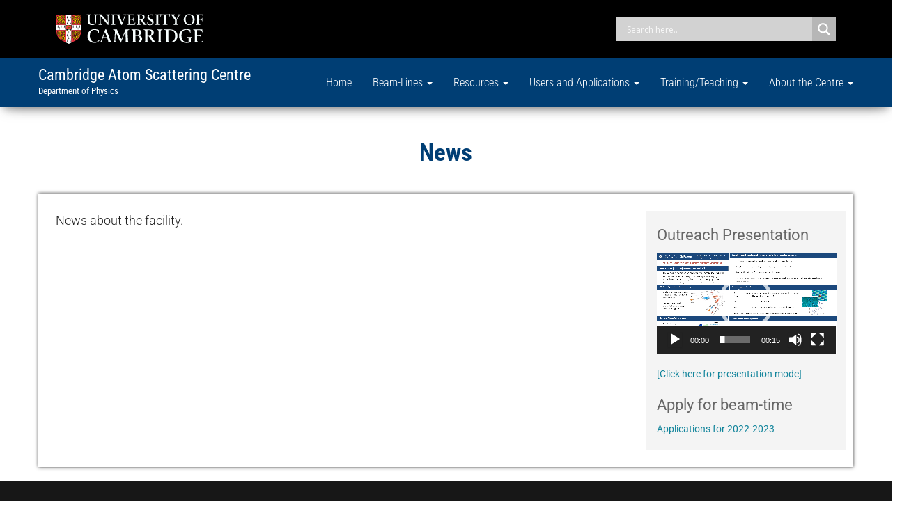

--- FILE ---
content_type: text/css
request_url: https://atomscattering.phy.cam.ac.uk/wp-content/themes/itservices-pro/style.css?ver=0.2.1
body_size: 1046
content:
/*
 Theme Name: IT Services Pro
 Theme URI: https://itservices.phy.cam.ac.uk
 Description: IT Services child theme of Bulk Pro
 Author: IT Services, Department of Physics
 Author URI: https://itservices.phy.cam.ac.uk
 Template: bulk-pro
 Version: 0.2.1
 License: GNU General Public License v3
 License URI: http://www.gnu.org/licenses/gpl.html
 Tags: one-column, two-columns, right-sidebar, custom-background, custom-menu, featured-images, theme-options, translation-ready, custom-logo
 Text Domain: itservices-pro
*/

#itservices-sitebranding {
    z-index: 1031;
    background: #000000;
    padding: 20px 5px;
}
#itservices-sitebranding > div {
    display: flex;
    justify-content: space-between;
    align-items: center;
}
#itservices-sitebranding > div::before, #itservices-sitebranding > div::after {
    display: none;
}
#itservices-sitebranding .itservices-logo, #itservices-sitebranding .itservices-widget {
    flex-grow: 1;
    margin: 0 10px;
}
#itservices-sitebranding .itservices-logo {
    max-width: 400px;
}
#itservices-sitebranding .itservices-widget {
    max-width: 315px;
}
#itservices-sitebranding a img {
    height: 4.4rem;
}
.itservices-bottom-logo {
    max-width: 19.2rem;
    padding-bottom: 1.6rem;
}
#itservices-sitebranding .elementor-column-gap-default > .elementor-row > .elementor-column > .elementor-element-populated {
    padding: 0;
}
#itservices-sitebranding .elementor-column-gap-default > .elementor-row > .elementor-column > .elementor-element-populated .elementor-widget-container h5 {
    display: none;
}

.clearfix::after {
    clear: both;
}
.clearfix::before, .clearfix::after {
    content: "";
    display: table;
}
.campl-row {
    clear: both;
    width: 100%;
}
.campl-global-footer {
    padding: 20px 0;
}
footer.footer-credits, .campl-global-footer {
    background: #171717;
    color: #fff;
    font-size: 12px;
    font-weight: normal;
    line-height: 18px;
    font-family: verdana, arial, sans-serif;
    border-width: 0;
}
footer.footer-credits .container {
    padding: 0;
}
.footer-credits .campl-global-footer a {
    color: #fff;
}
.campl-wrap {
    margin: 0 auto;
    position: relative;
    clear: both;
    width: 1177px;
}
.campl-column3 {
    float: left;
    margin-right: 0;
    padding: 0;
    width: 25%;
}
.campl-footer-navigation {
    height: 221px;
    background: url("/wp-content/themes/itservices-pro/img/footer-border.png") 100% 0 repeat-y;
}
.campl-footer-navigation.last {
    background: none;
}
.campl-content-container {
    padding: 20px;
}
.campl-footer-logo {
    padding-top: 0;
}
.campl-footer-logo img {
    padding-bottom: 20px;
}
.campl-global-footer a {
    color: #fff;
}
.campl-global-footer p {
    margin: 0 0 10px 0;
}
.campl-global-footer h3 {
    font-family: "myriad-pro-n6", "myriad-pro", myriad, verdana, arial, sans-serif;
    font-weight: 600;
    font-style: normal;
    font-size: 14px;
    line-height: 20px;
    margin: 0 0 10px 0;
    padding: 0 0 10px 0;
}
.campl-navigation-list {
    padding-top: 0;
}
.campl-navigation-list h3 {
    padding-bottom: 10px;
}
.campl-navigation-list li {
    padding-bottom: 5px;
}
.campl-unstyled-list {
    list-style: none;
    margin: 0;
    padding: 0;
}
.campl-global-footer li {
    display: list-item;
}
@media only screen and (min-width: 1200px) {
    .campl-wrap {
        width: 1177px;
    }
}
@media (max-width: 1125px) {
    .campl-wrap {
        width: 100%;
    }
}
@media (max-width: 767px) {
    .campl-footer-navigation ul {
        display: none;
    }
    .campl-footer-navigation ul.campl-page-children, .campl-footer-navigation ul.campl-global-footer-links {
        display: block;
    }
    .campl-column3 {
        float: none;
        display: block;
        width: auto;
        margin-left: 0;
    }
    .campl-global-footer {
        font-size: 16px;
        line-height: 22px;
    }
    .campl-global-footer li {
        line-height: 18px;
        margin: 0 0 15px 0;
    }
    .campl-global-footer h3 {
        font-size: 18px;
        line-height: 24px;
    }
    .campl-footer-navigation {
        height: auto;
        background: none;
    }
}



--- FILE ---
content_type: text/css;charset=UTF-8
request_url: https://atomscattering.phy.cam.ac.uk/?action=kirki-styles&ver=3.0.45
body_size: 1376
content:
.top-bar-section{background-color:#242424;font-family:Roboto Condensed;font-size:16px;font-weight:300;letter-spacing:0px;line-height:1.6;text-transform:none;color:#fff;}.top-bar-section a{color:#0090ff;}.top-bar-section a:hover{color:#0090ff;}.site-title a, .site-title a:hover, .transparent-header #site-navigation.shrink .site-title a, .transparent-header #site-navigation.shrink .site-title a:hover, .transparent-header.openNav .site-title a, .transparent-header.openNav .site-title a:hover{font-family:Roboto Condensed;font-weight:400;letter-spacing:0px;text-transform:none;color:#ffffff;}p.site-description, .transparent-header #site-navigation.shrink p.site-description, .transparent-header.openNav #site-navigation p.site-description{font-family:Roboto Condensed;font-weight:400;letter-spacing:0px;text-transform:none;color:#ffffff;}#site-navigation, #site-navigation .dropdown-menu, #site-navigation.shrink, .transparent-header #site-navigation.shrink, .transparent-header.openNav #site-navigation{background-color:#003e74;}#site-navigation, #site-navigation .navbar-nav > li > a, #site-navigation .dropdown-menu > li > a, .transparent-header #site-navigation.shrink .navbar-nav > li > a, .transparent-header.openNav #site-navigation .navbar-nav > li > a{font-family:Roboto Condensed;font-size:16px;font-weight:300;letter-spacing:0px;text-transform:none;color:#ffffff;}.open-panel span{background:#ffffff;}#site-navigation .navbar-nav > li > a:hover, #site-navigation .dropdown-menu > li > a:hover, #site-navigation.shrink .navbar-nav > li > a:hover{color:#fff;}#site-navigation .navbar-nav > li > a:hover, #site-navigation .dropdown-menu > li > a:hover{background-color:#005dab;}#site-navigation .navbar-nav > li.active > a, #site-navigation .dropdown-menu > .active > a, #site-navigation.shrink .navbar-nav > li.active > a{color:#fff;}#site-navigation .navbar-nav > li.active > a, #site-navigation .dropdown-menu > .active > a{background-color:#03549a;}#top-navigation, #top-navigation .dropdown-menu, #top-navigation .navbar-nav > li > a, #top-navigation .dropdown-menu > li > a, #top-navigation .nav .open > a{background-color:#313131;}#top-navigation, #top-navigation .navbar-nav > li > a, #top-navigation .dropdown-menu > li > a, #top-navigation .nav .open > a{font-family:Roboto Condensed;font-size:13px;font-weight:300;letter-spacing:0px;text-transform:none;color:#fff;}#top-navigation .navbar-nav > li > a:hover, #top-navigation .dropdown-menu > li > a:hover, #top-navigation .navbar-nav > li > a:hover, #top-navigation .dropdown-menu > li > a:hover{color:#000!important;background-color:#fff!important;}#top-navigation .navbar-nav > li.active > a, #top-navigation .dropdown-menu > .active > a{color:#000;background-color:#fff;}#footer-navigation, #footer-nav, #footer-navigation .dropdown-menu{background-color:#fff;}#footer-navigation, #footer-navigation .navbar-nav > li > a, #footer-navigation .dropdown-menu > li > a{font-family:Roboto Condensed;font-size:16px;font-weight:300;letter-spacing:0px;text-transform:none;color:#000;}#footer-navigation .navbar-nav > li > a:hover, #footer-navigation .dropdown-menu > li > a:hover{color:#000!important;background-color:#eeeeee!important;}#footer-navigation .navbar-nav > li.active > a, #footer-navigation .dropdown-menu > .active > a{color:#000;background-color:#eeeeee;}.main-container, #breadcrumbs, .site-header-cart{background-color:#ffffff;}a, .woocommerce .woocommerce-breadcrumb a{color:#11849b;}a:hover, .woocommerce .woocommerce-breadcrumb a:hover{color:#115a9b;}.btn-default, .woocommerce-product-search button[type="submit"], input[type="submit"], input#submit, input#submit:hover, button, a.comment-reply-link, .btn-default:hover, input[type="submit"]:hover, button:hover, a.comment-reply-link:hover{color:#464a4c;}body, .woocommerce .woocommerce-breadcrumb{font-family:Roboto;font-size:18px;font-weight:300;letter-spacing:0px;line-height:1.6;color:#222222;}.page-header, .page-header a{font-family:Roboto Condensed;font-size:30px;font-weight:700;letter-spacing:0px;line-height:1.2;color:#003e74;}.single .page-header, .single .page-header a, .page .page-header, .page .page-header a, .woocommerce-page .page-header, .category-description{font-family:Roboto Condensed;font-size:35px;font-weight:700;letter-spacing:0px;line-height:1.2;color:#003e74;}.single .post-meta{color:#fff;}.single .post-meta a{color:#0090ff;}.single .post-meta a:hover{color:#0090ff;}.single-image:after{background-color:#ffffff;}#sidebar{background-color:#f4f4f4;}#sidebar .widget a{color:#11849b;}.woocommerce .widget_price_filter .ui-slider .ui-slider-range, .woocommerce .widget_price_filter .ui-slider .ui-slider-handle, .woocommerce .widget_price_filter .ui-slider .ui-slider-handle{background-color:#11849b;}#sidebar .widget a:hover{color:#115a9b;}h3.widget-title{font-family:Roboto;font-size:22px;font-weight:400;letter-spacing:0px;line-height:1.4;color:#666666;}#sidebar .widget{font-family:Roboto;font-size:14px;font-weight:400;letter-spacing:0px;line-height:1.4;color:#222222;}#content-footer-section{font-family:Roboto Condensed;font-weight:700;letter-spacing:0px;color:#ffffff;background-color:#1e1e1e;}#content-footer-section h3.widget-title{font-family:Roboto Condensed;font-weight:700;letter-spacing:0px;color:#ffffff;}#content-footer-section a{color:#000;}#content-footer-section h3.widget-title:after{background-color:#000;}#content-footer-section a:hover{color:#000;}.footer-credits{background-color:#fff;color:#404040;}.footer-credits a{color:#000;}.footer-credits a:hover{color:#000;}.single-image{height:200px;max-height:200px;}.top-header{min-height:200px;}.single .single-image img, .page .single-image img{animation:grow 60s 1s linear infinite;-webkit-animation:grow 60s 1s linear infinite;}.header-title{top:51%;}.main-container{margin-top:-76px;-webkit-box-shadow:0px 0px 5px 0px rgba(0,0,0,0.75);-moz-box-shadow:0px 0px 5px 0px rgba(0,0,0,0.75);box-shadow:0px 0px 5px 0px rgba(0,0,0,0.75);}.header-image-text .site-title a, .header-image-text .site-title a:hover{font-family:Roboto Condensed;font-size:80px;font-weight:700;letter-spacing:0px;line-height:90px;text-transform:none;color:#ffffff;}.header-image-text .site-description{font-family:Roboto Condensed;font-size:46px;font-weight:400;letter-spacing:0px;line-height:52px;text-transform:none;color:#ffffff;}.header-image-text{top:50%;}#wp-custom-header img{animation:none 60s linear 10ms infinite;-webkit-animation:none 60s linear 10ms infinite;}@media (max-width: 767px){#site-navigation .navbar-nav a, .menu-container{background-color:#003e74;}#site-navigation .navbar-nav a:hover{color:#fff!important;background-color:#005dab!important;}#site-navigation .navbar-nav .active > a{color:#fff!important;background-color:#03549a!important;}}@font-face{font-display:swap;font-family:'Roboto Condensed';font-style:normal;font-weight:300;src:url(//fonts.gstatic.com/l/font?kit=ieVo2ZhZI2eCN5jzbjEETS9weq8-_d6T_POl0fRJeyXsovBK&skey=9986ecffddb755ab&v=v31) format('woff');}@font-face{font-display:swap;font-family:'Roboto Condensed';font-style:normal;font-weight:400;src:url(//fonts.gstatic.com/l/font?kit=ieVo2ZhZI2eCN5jzbjEETS9weq8-_d6T_POl0fRJeyWyovBK&skey=9986ecffddb755ab&v=v31) format('woff');}@font-face{font-display:swap;font-family:'Roboto Condensed';font-style:normal;font-weight:700;src:url(//fonts.gstatic.com/l/font?kit=ieVo2ZhZI2eCN5jzbjEETS9weq8-_d6T_POl0fRJeyVVpfBK&skey=9986ecffddb755ab&v=v31) format('woff');}@font-face{font-display:swap;font-family:'Roboto';font-style:normal;font-weight:300;font-stretch:normal;src:url(//fonts.gstatic.com/l/font?kit=KFOMCnqEu92Fr1ME7kSn66aGLdTylUAMQXC89YmC2DPNWuaabWmQ&skey=a0a0114a1dcab3ac&v=v50) format('woff');}@font-face{font-display:swap;font-family:'Roboto';font-style:normal;font-weight:400;font-stretch:normal;src:url(//fonts.gstatic.com/l/font?kit=KFOMCnqEu92Fr1ME7kSn66aGLdTylUAMQXC89YmC2DPNWubEbWmQ&skey=a0a0114a1dcab3ac&v=v50) format('woff');}

--- FILE ---
content_type: text/javascript
request_url: https://atomscattering.phy.cam.ac.uk/wp-content/themes/bulk-pro/js/customscript.js?ver=1.2.4
body_size: 877
content:
jQuery( document ).ready( function ( $ ) {
    // Menu fixes
    $( function () {
        if ( $( window ).width() > 767 ) {
            $( ".dropdown" ).hover(
                function () {
                    $( this ).addClass( 'open' )
                },
                function () {
                    $( this ).removeClass( 'open' )
                }
            );
        }
    } );
    $( '.navbar .dropdown-toggle' ).hover( function () {
        $( this ).addClass( 'disabled' );
    } );
    $( window ).scroll( function () {
        var topmenu = $( '.top-menu-on #top-navigation' ).outerHeight();
        if ( $( document ).scrollTop() > ( topmenu + 50 ) ) {
            $( 'nav#site-navigation' ).addClass( 'shrink' );
        } else {
            $( 'nav#site-navigation' ).removeClass( 'shrink' );
        }
    } );

    $( '.open-panel' ).each( function () {
        var menu = $( this ).data( 'panel' );
        if ($(window).width() < 768) {
            $( "#" + menu ).click( function () {
                $( "#blog" ).toggleClass( "openNav" );
                $( "#" + menu + ".open-panel" ).toggleClass( "open" );
            } );
            $( "#site-navigation a" ).click( function () {
                $( "#blog" ).toggleClass( "openNav" );
                $( "#" + menu + ".open-panel" ).toggleClass( "open" );
            } );
        }
    } );
    $( '#arrow-button' ).on( 'click', function ( e ) {
        e.preventDefault();
        $( 'html, body' ).animate( { scrollTop: $( $( this ).attr( 'href' ) ).offset().top - 60 }, 500, 'linear' );
    } );
} );
jQuery( window ).on( 'load resize', function () {

    var navHeight = jQuery( '#site-navigation' ).height();
    jQuery( '.page-area' ).css( 'padding-top', navHeight + 'px' );

    // Mobile menu height fix
    if ( jQuery( window ).width() < 768 ) {
        var vindowHeight = jQuery( window ).height();
        var TopNavHeight = jQuery( '.top-bar-section' ).height();
        jQuery( '.menu-container' ).css( 'max-height', vindowHeight - navHeight - TopNavHeight + 'px' );
        jQuery( '.menu-container' ).css( 'padding-bottom', '60px' );
    }

} );

jQuery( document ).ready( function ( $ ) {
    $( ".compare.button" ).attr( 'data-toggle', 'tooltip' );
    $( ".compare.button" ).attr( 'title', objectL10n.compare );
    $( ".yith-wcqv-button.button" ).attr( 'data-toggle', 'tooltip' );
    $( ".yith-wcqv-button.button" ).attr( 'title', objectL10n.qview );
} );

jQuery( document ).ready( function ( $ ) {
    if ( $( 'body.woocommerce' ).length ) {
        $( "a[rel^='prettyPhoto']" ).prettyPhoto( {
            social_tools: ''
        } );
    }
} );

// Wishlist count ajax update
jQuery( document ).ready( function ( $ ) {
    $( document ).on( 'added_to_wishlist removed_from_wishlist', function () {
        var counter = $( '.header-wishlist span' );

        $.ajax( {
            url: yith_wcwl_l10n.ajax_url,
            data: {
                action: 'yith_wcwl_update_wishlist_count'
            },
            dataType: 'json',
            success: function ( data ) {
                counter.html( data.count );
            },
            beforeSend: function () {
                counter.block();
            },
            complete: function () {
                counter.unblock();
            }
        } )
    } )
} );

// Search form
jQuery( document ).ready( function ( $ ) {
    $( '#site-navigation a[href*="#search"]' ).on( 'click', function () {
        $( '.header-site-search' ).slideToggle( "slow" );
        return false;
    } );
} );


--- FILE ---
content_type: image/svg+xml
request_url: https://atomscattering.phy.cam.ac.uk/wp-content/themes/itservices-pro/img/cambridge-logo-colour.svg
body_size: 49970
content:
<?xml version="1.0" encoding="UTF-8" standalone="no"?>
<svg xmlns="http://www.w3.org/2000/svg" viewBox="0 0 24028 4993" version="1.2"><defs><style>.t{fill:#f8ffff;}.r{fill:#ef3340;}.y{fill:#ffd100;}.w{fill:#fff;}.k{fill:#000;}</style></defs><path class="k" d="m2127 4993-41-22c-63-31-1046-520-1104-551-319-173-982-534-982-1796v-2566h4255v2565c0 1262-662 1623-980 1796-59 32-1048 523-1104 551l-43 23"/><path d="m2560 1784v-1634h-865v1634h-1603v839c0 9 0 18 0 27h1602v2023c231 115 433 215 433 215 0 0 0 0 0 0 0 0 0 0 0 0 0 0 202-99 433-214v-2023h1603c0-9 0-18 0-27v-839h-1602" class="w"/><path d="m1694 1784v-1634h-1602v1634h1602" class="r"/><path d="m2560 1784h1603v-1634h-1602v1634" class="r"/><path d="m1694 2650h-1601c8 1173 609 1512 932 1688 32 17 375 188 669 335v-2022" class="r"/><path d="m2560 2650v2023c295-146 637-317 670-334 322-176 924-515 933-1688h-1602" class="r"/><path d="m3111 2230 33-38-41-50-42 49 32 39c1 20 2 193-99 255 0 0 33 7 79-1 0 0 7 44 29 96 21-51 29-96 29-96 46 8 80 1 80 1-101-61-100-234-99-254" class="k"/><path d="m3372 1935 33-38-41-49-42 48 32 39c1 20 2 194-99 256 0 0 33 6 79-2 0 0 7 45 29 96 21-50 29-96 29-96 46 8 80 2 80 2-101-61-100-235-99-255" class="k"/><path d="m3633 2230 33-38-41-50-42 49 32 39c1 20 2 193-99 255 0 0 33 7 79-1 0 0 7 44 29 96 21-51 29-96 29-96 46 8 80 1 80 1-101-61-100-234-99-254" class="k"/><path d="m3894 1935 33-38-41-49-42 48 32 39c1 20 2 194-99 256 0 0 33 6 78-2 0 0 8 45 30 96 21-50 29-96 29-96 46 8 80 2 80 2-101-61-100-235-99-255" class="k"/><path d="m2850 1935 33-38-41-49-42 48 32 39c1 20 2 194-99 256 0 0 33 6 78-2 0 0 8 45 30 96 21-50 29-96 29-96 46 8 80 2 80 2-101-61-100-235-99-255" class="k"/><path d="m639 2230 33-38-41-50-41 49 32 39c0 20 1 193-100 255 0 0 33 7 79-1 0 0 8 44 29 96 22-51 30-96 30-96 45 8 80 1 80 1-102-61-100-234-100-254" class="k"/><path d="m900 1935 33-38-41-49-41 48 32 39c0 20 1 194-100 256 0 0 33 6 79-2 0 0 8 45 29 96 22-50 30-96 30-96 46 8 80 2 80 2-102-61-100-235-100-255" class="k"/><path d="m1161 2230 33-38-41-50-41 49 32 39c0 20 1 193-100 255 0 0 33 7 79-1 0 0 8 44 29 96 22-51 30-96 30-96 45 8 80 1 80 1-102-61-100-234-100-254" class="k"/><path d="m1422 1935 33-38-41-49-41 48 32 39c0 20 1 194-100 256 0 0 33 6 79-2 0 0 8 45 29 96 22-50 30-96 30-96 46 8 80 2 80 2-102-61-100-235-100-255" class="k"/><path d="m378 1935 33-38-41-49-42 48 33 39c0 20 1 194-100 256 0 0 33 6 79-2 0 0 8 45 29 96 22-50 30-96 30-96 46 8 80 2 80 2-102-61-100-235-100-255" class="k"/><path d="m2138 2894 33-38-41-50-42 49 33 39c0 20 1 194-100 256 0 0 33 6 79-2 0 0 8 45 29 96 22-50 30-96 30-96 45 8 80 2 80 2-102-61-101-235-100-255" class="k"/><path d="m2138 3781 33-39-41-49-42 48 33 40c0 20 1 193-100 255 0 0 33 6 79-1 0 0 8 44 29 95 22-50 30-95 30-95 45 7 80 1 80 1-102-61-101-234-100-254" class="k"/><path d="m2380 3337 33-38-41-49-42 48 33 39c0 20 1 194-100 256 0 0 33 6 79-1 0 0 8 44 29 95 22-50 30-95 30-95 45 7 79 1 79 1-101-61-100-235-99-255" class="k"/><path d="m1893 3337 33-38-41-49-41 48 32 39c0 20 1 194-100 256 0 0 33 6 79-1 0 0 8 44 29 95 22-50 30-95 30-95 46 7 80 1 80 1-101-61-100-235-100-255" class="k"/><path d="m2380 4224 33-39-41-49-42 48 33 40c0 20 1 193-100 255 0 0 33 7 79-1 0 0 8 44 29 96 22-51 30-96 30-96 45 8 79 1 79 1-101-61-100-234-99-254" class="k"/><path d="m1893 4224 33-39-41-49-41 48 32 40c0 20 1 193-100 255 0 0 33 7 79-1 0 0 8 44 29 96 22-51 30-96 30-96 46 8 80 1 80 1-101-61-100-234-100-254" class="k"/><path d="m2138 876 33-38-41-50-42 49 33 39c0 20 1 193-100 255 0 0 33 7 79-1 0 0 8 44 29 96 22-51 30-96 30-96 45 8 80 1 80 1-102-61-101-234-100-254" class="k"/><path d="m2380 433 33-38-41-50-42 49 33 39c0 20 1 193-100 255 0 0 33 7 79-1 0 0 8 44 29 96 22-51 30-96 30-96 45 8 79 1 79 1-101-61-100-234-99-254" class="k"/><path d="m1893 433 33-38-41-50-41 49 32 39c0 20 1 193-100 255 0 0 33 7 79-1 0 0 8 44 29 96 22-51 30-96 30-96 46 8 80 1 80 1-101-61-100-234-100-254" class="k"/><path d="m2380 1319 33-38-41-50-42 49 33 39c0 20 1 193-100 256 0 0 33 6 79-2 0 0 8 44 29 96 22-51 30-96 30-96 45 8 79 2 79 2-101-62-100-235-99-255" class="k"/><path d="m1893 1319 33-38-41-50-41 49 32 39c0 20 1 193-100 256 0 0 33 6 79-2 0 0 8 44 29 96 22-51 30-96 30-96 46 8 80 2 80 2-101-62-100-235-100-255" class="k"/><path d="m1348 956 5 21c5 18 9 33 11 43 17 78 32 98 70 98 21 0 39-11 44-29l9-27c2-6 6-10 13-10 14 0 21 14 22 48 0 10 3 32 10 67 3 20 5 40 5 59 0 18 0 25-7 43 3 27 7 62 7 83 0 34-5 65-15 81 4 23 5 32 5 51 0 15 0 31-3 46-6 32-7 41-7 47 0 6 0 12 2 18 3 8 4 13 4 16 0 4 0 7-3 7l-27-10-30-16c-9-5-16-11-31-24-26 22-34 26-103 45-14 3-24 8-30 12-9 6-15 9-18 9-12 0-18-17-18-56 0-29 2-56 8-76-20-8-37-12-48-12-2 0-9 0-21 2l-5 0c-4 0-7-5-7-12 0-5 3-18 7-29l14-33c5-12 16-25 33-39 13-12 25-19 35-21l49-9c29-6 46-21 46-42 0-19-12-32-41-43l-59-20c-15-5-32-14-53-26-32-19-38-21-45-21-12 0-19 7-19 23 0 24 15 41 38 41 4 0 9 0 13-2 7-3 12-4 14-4 6 0 10 2 10 9l0 6-3 23c-2 20-15 44-43 82l-12 16c-11 44-38 84-73 108-9 5-14 9-15 10-2 2-5 8-11 19-3 6-12 16-27 33-12 13-23 23-34 31-16 12-25 20-28 25l-13 23c-3 4-7 7-11 7-12 0-23-12-30-33-5-16-9-21-20-21-5 0-13 1-23 3l-19 3h-49c-25 0-59 6-75 14-6 3-11 4-14 4-4 0-6-1-9-7-3-5-3-7-3-11 0-25 17-72 40-109 15-23 19-29 37-43-5-23-20-41-37-47l-24-6c-3-1-5-4-5-7 0-7 10-17 30-27 27-14 53-22 75-22 22 0 44 8 69 27 37 29 47 35 65 35 29 0 57-26 57-54 0-19-9-39-35-72-38-49-49-74-49-110 0-23 6-51 14-64l13-20c3-5 5-9 5-13 0-9-9-16-24-16-21 0-62 14-95 34-16 11-28 22-28 29 0 5 2 9 5 11l15 9c2 2 3 4 3 6 0 2-1 6-4 11l-28 35c-14 18-35 41-57 60-7 6-11 11-13 13 0 1-4 7-11 21-10 18-36 44-60 61-10 7-16 12-19 15-2 2-6 9-11 19-3 6-9 16-18 28-13 20-24 34-32 43l-38 38c-12 11-22 34-38 84-10 30-19 47-23 47-3 0-7-2-11-7-27-31-50-49-62-49-3 0-8 2-16 6-9 6-22 11-36 14l-50 9c-39 7-53 15-75 41-5 6-10 9-12 9-4 0-7-5-7-14l0-13 7-37c7-39 16-68 27-88l23-42c5-8 7-16 7-22 0-32-31-60-71-64-10-1-14-3-14-9 0-7 10-20 25-32 27-20 63-35 86-35 13 0 35 5 61 15l30 13c11 4 21 7 30 7 32 0 62-28 100-93 17-30 25-51 25-70 0-34-16-55-42-55-21 0-43 8-59 25-14 13-21 28-21 42l0 15 0 3c0 13-4 20-11 20-13 0-32-18-85-82-40-48-49-69-50-117-47-59-58-84-58-126l1-28c-31-38-40-59-40-94 0-13 1-20 9-36-15-24-21-34-25-53l-7-28c-4-20-12-37-22-51-12-17-13-20-13-26 0-15 10-22 57-34-1-13-1-23-1-30 0-7 0-15 3-32l9-50c4-21 6-35 6-44 0-9-1-16-9-43-5-16-9-26-12-31-5-7-8-16-8-19 0-5 2-7 8-7 13 0 49 20 86 51 78 64 94 90 104 168 1 6 2 15 4 27 38 28 58 61 58 96 0 28-10 61-27 87l-27 43c-8 12-12 28-12 45 0 25 6 49 25 81 20 36 38 52 60 52 36 0 67-62 67-133v-9l0-25c0-13 1-27 3-44 3-21 4-35 4-40l2-32 0-22c0-7-3-15-13-26l-30-33c-43-47-67-91-67-124 0-41 29-72 68-72 8 0 16 0 29 4v-8c0-60 13-105 29-105l7 1 24 22 30 19 8 8c0-15 1-17 18-37 4-4 10-13 19-25 7-11 11-17 13-21 2-3 5-7 7-12 4-7 7-10 11-10 4 0 7 4 12 19 3 9 6 11 29 32 8 7 13 13 16 18 2 4 6 13 11 27 1 2 2 6 4 11 10-12 15-17 27-24l21-12c7-4 12-7 15-7 1 0 4 2 6 7 3 5 6 12 11 21 15 25 20 37 20 49l0 13v17c44 14 60 37 60 85 0 34-17 74-52 116-23 28-26 33-26 52 0 101 69 159 192 161l91 1c59 1 94 7 148 25 65 21 84 26 103 26 6 0 12-1 17-5 5-3 8-8 8-12 0-19-32-34-141-65-224-64-320-154-320-302 0-115 95-204 218-204 40 0 101 10 136 22l55 21c11 4 21 6 30 6 19 0 28-15 29-47 0-17 4-23 15-23 16 0 40 18 62 49 23 31 37 66 37 89 0 31-13 52-46 71-31 47-68 68-119 68-39 0-95-21-187-74-32-18-49-24-66-24-24 0-39 13-39 34 0 20 14 33 54 46 58 21 73 29 96 53 69 12 100 24 143 58 119 37 193 119 193 212 0 91-60 156-146 156-20 0-33-1-64-8" class="k"/><path d="m1483 1551c-3-15-5-23-5-31l0-11 5-22 1-17c0-19-2-33-8-41l-17-22c-5-7-10-16-13-26-2-5-3-9-3-11 0-6 3-10 9-10 3 0 5 0 17 7 5 3 10 4 13 4 8 0 13-12 13-35 0-26-2-41-7-47l-21-23-17-15c-5-4-8-8-8-12 0-6 4-10 10-10 7 0 20 2 31 6l6 1c5 0 8-2 8-10l0-5-4-29-8-29c-3-10-4-12-10-12l-4 0-34 6-5 1c-45 0-92-36-106-84l-27-88c-9-27-29-53-65-83-11-9-21-14-28-15l-24-3c-5 0-7-3-7-6 0-6 4-8 16-8l44 3c17 1 41 7 74 19 40 14 68 20 91 20 68 0 108-36 108-98 0-42-21-89-54-120-19-17-38-30-45-30-4 0-7 2-7 7l0 17v1c0 7-2 12-8 12-7 0-14-7-23-26-26-53-67-85-109-85-7 0-12 2-12 6 0 3 1 10 6 20l11 24c2 7 4 11 4 13 0 1-2 3-5 3-6 0-16-5-23-12l-20-22-18-27c-14-22-25-31-56-47-16-9-27-15-32-18-6-4-12-5-17-5-5 0-7 1-7 5 0 5 1 10 4 15 10 16 14 23 14 28 0 4-2 7-6 7-11 0-33-20-52-49-16-24-25-50-25-76 0-58 42-102 100-102 30 0 67 12 102 33l64 40c22 13 55 24 74 24 9 0 27-2 40-6 6-1 11-4 16-6 4-3 7-6 7-8 0-3-1-5-3-6l-8-3-30-5c-8-2-20-6-37-14-36-16-58-28-68-34-22-14-37-23-45-25-11-4-17-9-17-13 0-5 1-6 5-6 3 0 9 0 14 4 20 12 38 19 50 19l59 20c29 10 71 19 90 19 25 0 45-19 45-44 0-16-9-40-23-59-3-5-6-7-9-7-5 0-8 3-8 10l0 11 2 16c0 17-11 31-26 31-5 0-13 0-21-3l-89-28c-74-24-108-32-145-32-106 0-186 72-186 167 0 108 75 178 263 243 184 63 210 78 210 126 0 27-27 52-57 52-13 0-24 0-33-2-6-1-37-9-92-22-56-13-107-19-169-19-134 0-208 22-272 85-15 15-21 18-39 18l-9 0-19-1h-3c-16 0-28 6-38 23-15 23-22 36-23 37-4 5-10 8-16 8-12 0-19-8-33-41-7-16-17-30-29-41l-27-24c-4-4-7-8-7-11 0-3 1-7 5-12 13-19 17-28 19-36 3-18 4-19 11-19 9 0 11 8 12 39 0 9 4 21 11 37l15 32c2 4 7 7 12 7 14 0 32-32 37-67 4-29 7-38 13-38 2 0 4 0 6 2 1 2 5 10 12 24 3 8 9 15 18 21 7 5 13 8 16 9l1 0c12 0 15-6 18-32l1-13-1-19-2-13c0-9 2-14 7-14 3 0 6 1 10 4l13 14c9 9 19 13 27 13 12 0 19-3 19-11 0-6-2-13-12-31l-9-18c-11-20-20-28-30-28l-14 0-16 7c-5 2-9 3-11 3-2 0-4-1-4-5 0-12 7-31 22-55 11-17 18-54 22-107 4-71 14-117 24-117 6 0 9 5 9 20l0 19 0 13c0 13 1 23 5 23 11 0 25-16 36-45 5-11 7-21 7-27l0-7-27-50-28-8c-5-1-8-4-9-6v-33l-3-17-5-13-7-15c-30 15-44 26-54 39-11 15-17 20-22 20-4 0-7-2-7-6 0-3 0-11 3-22l1-8c0-29-17-58-46-76l-8 10-10 13-16 19c-5 6-10 16-14 27-1 6-2 12-2 16l0 2 0 5c0 11-1 14-6 14l-4 0-9-14-15-16-23-15-12-9c-3 4-5 8-6 11-4 9-7 16-7 22l-1 21-2 23 0 4c0 12-2 17-9 17-3 0-10-2-16-6-6-4-13-6-20-6-21 0-35 14-35 37 0 27 7 53 21 71l18 23c5 6 13 12 14 8l3-27-3-23-1-11c0-8 2-14 8-14 7 0 12 8 17 31l11 50 10 64c3 17 9 35 17 54 10 26 18 41 23 47 15 20 17 22 17 27 0 3-2 6-5 6-3 0-7 0-12-3-5-2-11-4-17-5l-10-2c-22 0-27 18-27 108 0 56 11 131 25 167l29 72c4 11 7 23 7 34 0 99-131 254-275 326-54 27-71 52-75 111l-1 18c21-10 30-14 45-18 40-10 48-16 54-35l6-18c2-7 5-9 36-26 11-5 19-12 22-17 7-12 13-18 16-18 4 0 6 1 6 3l-1 5-13 39-2 10c0 28 15 52 44 67 5-31 9-41 18-56l25-38c9-14 12-32 12-58 0-16 0-31-2-43l-1-11c0-6 3-10 9-10 4 0 8 0 9 3l5 25c1 6 7 10 13 10 13 0 30-16 48-47 7-11 10-23 10-35l-1-19-4-20 0-4c0-9 4-15 11-15 3 0 6 0 6 1l8 32c3 10 10 17 18 17 9 0 25-14 34-33 8-16 12-34 12-55 0-29 3-38 14-38 3 0 6 1 6 3l6 17c2 7 6 11 9 11 6 0 21-15 32-33 2-4 4-9 4-12 0-6-3-12-11-19-15-12-16-14-16-31 0-17 2-26 15-48 6-11 12-22 17-32 17-34 23-43 30-43 5 0 10 5 10 11 0 4 0 8-2 12-4 7-6 13-6 16 0 5 4 10 9 10 7 0 15-2 24-8 4-2 17-7 38-15l45-16c8-3 17-4 27-4 9 0 17 0 25 2 16 3 26 5 31 5 12 0 23-9 23-21 0-10-8-27-21-42-4-5-7-9-7-12l1-6c2-3 5-5 7-5 9 0 31 22 50 52 117 184 159 229 238 253 80 24 101 43 101 90 0 26-13 56-42 97-59 83-73 116-73 171v10c5-2 10-4 14-6 11-5 18-9 21-9l34-7c11-2 20-15 20-28l0-3-4-30 0-4c0-11 4-23 12-29 2-2 4-3 7-3 3 0 8 3 10 8l22 46c9 19 19 28 48 40" class="y"/><path d="m387 567c-9 0-14 8-15 27l-2 26c-3 24-4 26-4 32 0 20 5 34 13 34 9 0 22-15 29-34 4-12 6-22 6-32 0-9-1-20-5-31-5-13-12-21-21-21" class="y"/><path d="m275 368 19 19c31 31 46 83 46 156 0 16 0 27-3 70-2 22-3 41-3 56 0 168 54 296 126 296 23 0 38-10 60-43 3-5 8-10 12-10 4 0 6 3 6 11l3 29 3 26 3 29 4 26 0 3c0 7-2 12-9 13l-24 4c-12 2-25 7-38 15-21 12-33 22-36 27l-15 31c-2 4-5 7-8 7-8 0-20-13-35-37-12-21-20-38-20-44 0-5 2-6 11-6h3l17 0 11 0 12-2c5 0 8-4 8-9 0-4-1-7-4-8l-61-26c-19-8-35-24-46-45-17-32-25-51-25-61 0-8 3-14 10-14 2 0 6 0 10 2 6 3 14 6 17 6 5 0 10-3 10-8 0-4-4-10-10-15-51-37-80-79-80-116 0-10 1-15 6-15l10 0 18 3h1c6 0 12-4 12-10 0-3-4-9-11-12-12-7-19-11-21-13-8-4-14-11-19-19-3-3-10-18-23-43l-19-37c-8-13-12-21-13-23-1-2-4-5-8-11 17-8 26-11 41-11 19 0 31 11 44 44 8 21 17 35 22 35 3 0 4-4 4-15 0-13-1-27-5-40-3-13-5-23-4-30l-3-19-16-8c-4-2-8-7-12-14-8-12-11-22-11-31 0-6 0-15 3-25 14-52 18-72 18-89l0-11 12 12" class="y"/><path d="m438 1348c-18-2-27-4-38-9-4-1-12-5-26-11-22-9-39-13-52-13-21 0-38 6-57 22l11 9 27 19 26 21c7 5 15 8 23 8 26 0 49-12 86-45" class="y"/><path d="m961 1595c7-16 11-20 27-34 38-33 56-57 56-76v-30c0-18 3-24 12-24 4 0 7 1 8 4l7 16c2 4 6 6 11 6 6 0 13-5 20-15l14-19c7-9 10-17 10-26 0-5 0-11-2-16-1-2-5-10-10-21-3-7-6-17-6-22 0-9 4-14 12-14 4 0 7 1 9 3l11 14c3 3 7 5 10 5 6 0 11-4 15-11l10-22c3-5 5-9 5-12 0-4-4-8-12-12l-17-8c-24-11-41-48-41-87 0-6 0-11 2-15l9-23c3-7 4-14 4-22 0-14-3-28-12-42-11-17-17-26-18-29-8-21-12-27-19-27l-7 1-9 5-15 8-18 22-19 9c-11 6-22 30-22 50 0 36 3 45 50 126 18 31 27 58 27 77 0 56-49 96-149 120l-62 15c-46 11-73 42-83 96 18-9 26-10 59-10l20 0h3c19 0 21-1 32-18 14-18 27-30 45-37l22-10 18-10 5-1c5 0 8 1 8 5 0 5-4 14-12 23-16 17-22 32-22 52 0 13 2 21 14 36" class="y"/><path d="m790 1384c15 10 31 24 41 37 13 18 14 19 27 19 6 0 12 0 20-2l12-2c23-5 30-8 30-13 0-4-1-8-6-12l-14-13-15-14c-10-9-29-15-45-15-17 0-26 2-49 15" class="y"/><path d="m1230 1458 8-1 12-1 13 0 6 1c30 0 59-25 59-52 0-9-8-14-23-14-37 0-60 20-74 67" class="y"/><path d="m723 519c2 13 8 23 15 23 6 0 12-14 26-38 20-32 38-64 38-82 0-5-2-10-6-10l-1 0-15 13c-11 10-19 15-46 25-16 5-21 12-21 23l1 11 7 19 2 16" class="k"/><path d="m640 448 23 13c7 3 10 8 10 13l0 8c-4 12-1 24-1 29-1 25-20 24-27 24-5 0-2-2-13-14l-30-34c-9-10-17-34-21-61l0-3c0-8 2-10 8-10 3 0 10 2 15 6l36 29" class="k"/><path d="m693 591-6 0-16 0c0 0-6-4-16-10-6-4-13-5-20-5-12 0-20 5-20 16 0 11 5 30 17 60l18 44c15 38 30 54 50 54 18 0 21-17 33-47 27-68 42-78 42-102 0-17-3-21-18-21l-12-3-22 13-29 1" class="k"/><path d="m692 629h-17c-2 0-5 2-6 4l-3 7 6 33 5 28c3 16 9 22 21 22 13 0 21-8 23-25l2-30c2-20 3-30 3-31 0-3-1-6-3-8-2-2-5-3-7-3l-1 0-22 3" class="y"/><path d="m3883 956 5 21c5 18 9 33 11 43 17 78 32 98 70 98 21 0 39-11 44-29l9-27c2-6 6-10 12-10 15 0 23 16 24 48 1 13 3 35 8 67 4 23 6 44 6 63 0 14-1 22-7 39l1 16c5 27 6 38 6 50 0 58-2 76-16 98 5 22 7 33 7 49 0 10-1 25-4 48l-5 41 0 24c4 9 6 14 6 16 0 4-2 7-5 7l-27-10-30-16c-10-5-16-11-31-24-26 22-30 24-61 32-45 13-62 19-71 25-9 6-15 9-19 9-10 0-18-19-18-49 0-43 2-66 9-83-26-9-39-12-49-12-3 0-5 0-19 2l-7 0c-3 0-6-4-6-12 0-13 9-40 21-62 17-30 45-56 67-60l49-9c29-6 46-21 46-42 0-19-12-32-41-43l-57-20c-20-7-38-15-55-26-14-9-24-14-29-17-5-3-11-4-15-4-12 0-20 7-20 22 0 23 17 42 39 42 4 0 9 0 13-2 7-3 11-4 13-4 6 0 11 5 11 14 0 24-15 65-31 85l-16 21-12 16c-5 35-39 85-74 108-8 5-13 8-15 10-1 2-4 8-10 19-3 6-12 16-28 33-11 12-22 23-33 31-16 12-25 20-28 25l-13 23c-3 5-6 7-11 7-12 0-23-12-30-33-5-16-9-21-20-21-5 0-13 1-23 3l-20 3h-47c-26 0-60 6-76 14-6 3-11 4-14 4-7 0-11-6-11-20 0-43 32-108 75-150-5-25-18-42-35-47-16-4-24-6-25-6-2-2-4-4-4-7 0-9 9-17 31-27 38-19 49-22 71-22 25 0 45 7 71 27 37 29 47 35 65 35 29 0 57-26 57-54 0-19-10-40-35-72-36-46-49-76-49-116 0-26 4-40 27-78 4-6 6-11 6-15 0-7-11-14-25-14-14 0-33 4-57 16-41 18-65 36-65 46 0 5 1 9 6 12l13 9c2 2 3 4 3 6 0 3-2 7-5 11-2 3-11 15-27 35-19 25-37 44-57 60-7 5-12 10-14 13l-10 21c-9 17-36 45-59 61-10 7-16 12-19 15-3 3-7 9-12 19-14 25-36 55-50 71l-37 38c-10 10-25 42-39 84-11 33-19 47-24 47-2 0-6-2-10-7-27-30-50-49-62-49-3 0-8 2-16 6-10 6-22 11-36 14l-49 9c-41 8-58 17-76 41-5 6-9 9-11 9-5 0-9-6-9-15l1-12c0-1 3-14 7-37 7-38 17-70 27-88l25-42c4-8 6-16 6-22 0-31-28-57-72-64-9-1-14-5-14-10 0-6 10-18 27-31 28-21 60-35 82-35 16 0 36 4 63 15l30 13c11 4 21 7 30 7 32 0 62-28 100-93 17-30 24-51 24-70 0-34-14-55-41-55-21 0-41 8-58 25-15 14-23 29-23 43l0 14 1 7c0 11-3 16-11 16-10 0-22-9-46-37-9-12-22-27-38-45-41-48-50-68-51-117-47-59-58-91-58-126l1-28c-32-39-39-54-39-94 0-17 0-22 8-36-16-24-21-34-25-53l-7-28c-5-20-12-37-22-51-12-17-13-20-13-25 0-14 12-23 46-32l11-3c-1-13-2-23-2-30 0-7 0-15 3-32l10-50c4-20 5-35 5-45 0-11 0-21-7-42-4-14-9-25-13-31-6-8-8-14-8-18 0-5 3-8 9-8 4 0 9 0 14 3 46 25 96 65 132 104 30 35 40 63 47 139 42 31 57 59 57 103 0 26-7 52-26 80-16 26-26 40-27 43-8 13-12 29-12 46 0 24 6 47 25 80 20 36 38 52 60 52 35 0 68-61 68-129l0-13v-37l3-32 3-40 3-32 1-19c0-13-2-17-44-62-46-49-68-91-68-129 0-37 31-67 68-67 8 0 15 0 29 4v-15l2-29 8-35c6-28 9-34 19-34l6 1 25 22 30 19 8 8c2-16 3-19 18-37 7-9 13-17 19-25l13-21 8-12c6-8 8-10 12-10 3 0 6 3 10 19 2 6 6 12 12 17l18 15c14 12 24 30 30 56 11-13 16-17 27-24l22-12c8-4 13-7 14-7 2 0 4 2 6 7 3 7 7 14 11 21 18 28 19 32 19 51v28c44 12 61 35 61 84 0 37-15 74-50 117-24 28-28 36-28 57 0 96 72 154 194 156l89 1c59 1 95 7 148 25 63 20 84 26 103 26 14 0 25-7 25-16 0-20-32-35-142-66-223-63-319-154-319-302 0-115 95-204 219-204 39 0 100 10 135 22l55 21c11 4 21 6 30 6 19 0 26-12 29-47 1-16 6-23 17-23 14 0 42 21 62 49 20 28 35 66 35 91 0 29-14 51-47 69-30 47-67 68-118 68-39 0-104-25-187-74-33-19-47-24-65-24-25 0-40 13-40 34 0 20 13 32 54 46 64 23 78 31 96 53 69 12 99 24 143 58 124 39 193 116 193 214 0 89-60 154-144 154-22 0-34-1-66-8" class="k"/><path d="m4018 1551c-3-11-4-17-4-24l1-18c3-25 4-38 4-53 0-10-2-18-9-27l-16-22c-11-14-15-25-15-37 0-8 1-10 6-10l7 0c0 0 4 3 12 7 5 3 10 4 13 4 9 0 13-11 13-37 0-35-6-52-26-68l-19-15c-4-3-6-7-6-11 0-7 3-11 9-11 4 0 9 0 16 2l15 4 6 1c4 0 6-2 6-10l0-5-3-29c-4-29-9-41-18-41l-2 0-36 6-6 1c-42 0-92-39-105-84l-26-88c-8-26-31-56-65-83-11-9-21-14-29-15l-24-3c-5 0-8-3-8-6 0-6 4-8 14-8 35 0 72 5 121 22 44 14 69 20 90 20 68 0 109-35 109-94 0-29-9-66-24-90-14-20-36-41-65-59-4-3-7-5-10-5-4 0-7 2-7 6l0 18 0 1c0 7-2 12-7 12-8 0-16-7-24-26-25-53-66-85-107-85-9 0-14 2-14 8 0 4 1 10 6 18 4 7 8 15 12 24 2 6 3 10 3 12 0 2-1 4-5 4-6 0-16-5-23-12-14-14-20-22-20-22l-18-27c-14-21-29-34-54-47l-34-18c-7-4-13-5-18-5-4 0-6 0-6 5 0 4 1 9 5 15 7 11 13 22 13 27 0 5-2 8-6 8-10 0-27-16-51-49-17-23-26-49-26-76 0-57 43-102 100-102 29 0 66 11 102 33l65 40c23 14 55 24 75 24 10 0 14 0 38-6 7-2 13-4 17-6 3-2 5-5 5-9 0-5-2-7-11-8-30-2-92-27-134-53-24-15-39-24-45-25-11-4-18-10-18-15 0-2 1-3 5-3l8 0 59 22 57 20c28 10 71 19 91 19 26 0 44-17 44-42 0-13-3-28-8-38-8-16-19-30-24-30-5 0-8 4-8 13l0 8 1 17c0 18-9 30-24 30-6 0-14 0-22-3l-89-28c-76-25-106-32-144-32-107 0-187 71-187 167 0 109 73 176 264 243 185 64 209 78 209 127 0 28-25 51-58 51-12 0-23 0-32-2-8-2-39-9-93-22-56-14-104-19-168-19-135 0-200 20-270 85-16 15-23 18-41 18l-9 0-22-1c-16 0-28 7-38 23l-22 37c-3 5-9 8-16 8-14 0-21-8-34-41-7-17-17-31-27-41l-29-24c-4-4-7-7-7-10 0-3 2-7 6-13 4-6 8-12 12-19 4-8 7-13 7-17l1-12c1-4 5-7 10-7 9 0 11 6 11 39 0 8 4 21 11 37l15 32c2 4 6 7 12 7 14 0 32-32 37-67 3-29 6-38 12-38 6 0 9 2 20 26 4 7 9 14 16 21 7 5 13 8 17 9h1c11 0 15-6 18-32l1-13-2-19-2-13c0-9 2-14 8-14 2 0 6 1 10 4l13 14c9 9 19 13 28 13 11 0 18-4 18-12 0-7 0-10-12-30-1-2-4-8-10-18-12-23-17-28-28-28l-14 0-17 7c-6 2-9 3-11 3-3 0-4-2-4-5 0-12 7-31 22-55 9-15 17-51 23-107l7-63c4-40 8-54 16-54 3 0 5 1 5 2l4 21v16c0 20 3 36 5 36 6 0 14-6 23-17 6-9 10-18 13-28 5-14 7-26 7-35 0-32-12-45-55-57-4-1-7-3-8-4l-1-12v-23l-3-17-5-13-7-15-11 6c-28 17-35 22-44 33-12 16-16 20-21 20-4 0-7-1-7-5l4-23 1-4c0-30-16-59-46-80l-9 10-10 13-16 19c-10 11-15 26-15 41l0 9c0 10-2 14-7 14l-3 0-10-14-14-16-24-15-13-9c-13 27-13 30-13 67v11c0 12-4 20-11 20-3 0-9-2-16-6-7-4-14-6-21-6-19 0-34 16-34 39 0 25 5 42 21 69 11 18 25 32 31 32 1 0 3-11 4-28l-3-23-1-11c0-8 2-14 8-14 7 0 12 8 17 31l10 50 11 64c3 17 9 35 17 54 10 26 18 41 23 47 15 20 17 22 17 27 0 3-2 6-5 6-3 0-7 0-13-3-4-2-10-4-16-5l-10-2c-22 0-27 17-27 107 0 57 11 132 25 168l29 72c4 11 7 23 7 34 0 99-134 258-275 326-55 26-72 54-76 129 22-10 32-14 46-18 40-11 49-17 55-35l5-18c2-8 8-11 35-26 11-5 18-11 22-17 7-12 13-18 16-18 4 0 6 2 6 6l0 2-14 39-2 10c0 28 15 52 44 67 2-6 4-12 4-15 5-21 10-35 14-41l26-38c9-14 11-23 11-58l-1-43 0-11c0-7 2-11 8-11 5 0 9 1 9 4l4 25c1 6 7 10 13 10 14 0 30-16 48-47 7-12 10-21 10-32 0-9-1-28-3-42l-1-8c0-7 3-11 9-11 4 0 6 0 7 1l9 32c4 10 11 17 18 17 21 0 43-41 45-87 1-29 5-39 14-39 3 0 6 1 6 3l6 17c2 7 6 11 9 11 4 0 11-5 19-15 5-6 9-12 13-18 2-5 4-9 4-14 0-7-1-9-12-17-9-7-15-17-15-29 0-19 8-40 32-82 22-39 25-43 31-43 5 0 9 4 9 11 0 4 0 8-2 12-4 7-6 13-6 16 0 5 4 10 10 10 7 0 15-2 25-8 6-3 18-8 36-15 25-9 41-14 47-16 8-3 18-4 27-4 8 0 16 0 24 2 16 3 26 5 31 5 13 0 22-8 22-20 0-6-2-16-7-24-7-11-11-18-12-19-6-6-9-9-9-12l1-6c2-3 4-5 8-5 10 0 31 21 50 52 107 174 158 229 237 253 81 25 101 42 101 91 0 25-13 56-42 96-54 76-73 120-73 170l0 11c5-2 10-4 14-6 11-5 18-9 22-9l33-7c11-2 20-15 20-29l0-2-2-30-1-5c0-17 8-31 18-31 4 0 8 3 10 8l22 46c9 19 19 28 48 40" class="y"/><path d="m2903 620 0 21 0 13c0 23 2 32 11 32 9 0 23-16 29-34 4-12 7-28 7-37 0-7-1-13-6-26-6-15-12-21-20-21-12 0-17 13-20 52" class="y"/><path d="m2810 368 19 19c28 28 47 85 47 139l0 23-4 64-1 53c0 178 50 299 126 299 19 0 43-17 59-43 3-5 8-10 11-10 4 0 6 3 6 11l3 29 3 26c1 12 2 22 4 29 2 13 4 22 4 26 0 14-2 16-34 20-13 1-26 7-38 15-21 13-34 23-36 27l-15 31c-2 4-5 7-8 7-8 0-19-11-34-37-14-24-20-38-20-44 0-4 3-6 11-6h3l16 0 12 0 11-2c5-1 8-5 8-10 0-3-1-6-4-7l-61-26c-15-6-31-22-45-45-16-25-25-47-25-59 0-10 3-16 10-16 2 0 6 0 10 2 7 3 13 6 16 6 2 0 5 0 7-2 3-2 4-5 4-7 0-4-3-9-10-14-51-36-81-79-81-115 0-11 1-16 6-16l10 0c8 2 17 3 19 3 8 0 13-3 13-10 0-4-4-9-12-12-34-17-42-27-64-75-16-37-25-52-39-71 17-8 26-11 41-11 19 0 31 11 44 44 8 21 17 35 22 35 3 0 4-3 4-15 0-13-1-27-5-40-3-13-5-23-4-30l-3-19-15-8c-14-8-23-26-23-45 0-8 0-17 2-25 0-1 3-12 8-31 6-22 10-45 10-58v-11l12 12" class="y"/><path d="m2973 1348c-28-4-32-5-64-20-23-9-37-13-51-13-22 0-38 5-58 22l11 9 27 19 26 21c7 5 15 8 23 8 27 0 49-11 86-45" class="y"/><path d="m3496 1595c7-16 11-20 27-34 38-33 56-57 56-76v-30c0-18 3-24 12-24 4 0 7 1 8 4l7 16c1 4 6 6 11 6 10 0 17-6 34-34 7-11 10-19 10-26 0-5 0-10-3-16-1-2-4-9-9-21-3-7-6-17-6-22 0-9 4-14 11-14 5 0 8 1 10 3l11 14c3 3 3 5 7 5 5 0 14-4 18-11l10-22c3-5 5-9 5-12 0-4-4-9-10-12l-19-8c-23-10-41-48-41-84 0-5 0-11 3-18l8-23c3-8 4-15 4-23 0-13-3-26-12-41-10-15-15-25-17-29-7-20-12-26-19-26-5 0-9 0-17 5l-14 8-19 22-19 9c-11 6-22 31-22 51 0 30 5 45 50 125 18 33 27 58 27 77 0 55-55 101-147 120-110 22-134 40-147 111 18-9 25-10 59-10l20 0h3c18 0 21-1 32-18 14-18 27-30 45-37l22-10 18-10 5-1c5 0 8 1 8 5 0 4-4 12-12 23-14 16-21 32-21 44 0 19 2 28 13 44" class="y"/><path d="m3325 1384c15 10 31 24 40 37 13 18 15 19 28 19 6 0 12 0 20-2l12-2c23-5 30-8 30-14 0-4-1-8-4-11l-17-13-15-14c-9-8-28-15-42-15-17 0-31 3-51 15" class="y"/><path d="m3765 1458 8-1 14-1 10 0 8 1c14 0 21-1 26-5 9-6 17-17 26-31 4-6 6-12 6-16 0-9-8-14-23-14-37 0-60 20-74 67" class="y"/><path d="m3258 519c2 13 8 23 15 23 6 0 15-18 29-42 19-33 35-60 35-78 0-5-2-10-6-10l-1 0-15 13c-9 8-28 19-45 25-17 6-22 11-22 23l1 11 11 23-1 12" class="k"/><path d="m3139 419c-4-3-11-6-14-6-6 0-9 2-9 9l0 3c1 8 3 16 5 23 7 22 15 35 18 38l20 35c10 11 24 17 30 18l1 1c3 0 6-2 7-5l4-27 7-25 1-5c0-7-3-13-10-16l-23-13-36-29" class="k"/><path d="m3228 591-6 0-16 0c0 0-6-4-16-10-6-4-13-5-19-5-13 0-20 6-20 20 0 10 5 29 16 56 5 12 11 26 18 44 15 38 30 54 51 54 17 0 31-14 42-42l15-62c8-19 26-27 26-40 0-16-17-30-32-30l-8 0-20 14-30 1" class="k"/><path d="m3227 629h-15c-3 0-5 2-7 4-3 4-4 6-4 7l5 33 6 28c3 16 6 22 17 22 14 0 25-8 26-25l3-30c2-20 3-30 3-31 0-3-1-6-3-8-2-2-5-3-7-3l-1 0-22 3" class="y"/><path d="m1374 3521c12 30 16 45 18 64l2 57c3 57 21 86 57 86 13 0 24-3 30-9l15-15 6-1c10 0 15 5 15 16l-1 22c-1 10 0 31 5 63 3 18 4 37 4 55 0 29-1 40-12 66 9 26 14 57 14 82 0 29-3 49-15 66 5 23 6 33 6 46 0 13-1 31-5 52-4 28-6 50-5 65l0 3c0 9-2 13-8 13-5 0-11-3-16-10-9-10-14-14-20-14-10 0-13 4-27 45-4 12-15 29-32 50-14 16-22 29-25 39-4 16-7 26-8 29-1 3-4 6-8 7h-2c-22 0-48-47-74-138-7-26-17-37-31-37-9 0-20 5-23 14l-8 19c-2 3-5 6-8 6-11 0-27-19-37-44-9-21-14-43-14-63 0-42 31-74 125-127 42-24 58-53 58-106 0-42-12-67-48-94-29-22-46-30-61-30-13 0-23 8-23 18 0 13 7 21 24 27 21 8 30 15 30 24 0 9-8 28-22 50-15 23-22 30-44 44-6 38-24 62-65 89-8 23-13 31-27 50l-28 37c-9 11-19 32-21 42-3 21-5 24-13 24-10 0-33-18-55-46-13-17-16-25-17-45-15 10-19 12-47 15-16 2-29 5-36 10-21 11-28 14-32 14-5 0-7-2-8-12l-1-30c0-41 15-89 40-121-23-20-47-33-66-35-8-1-10-2-10-5 0-5 4-16 12-25 10-13 18-22 24-27 20-17 53-29 79-29 18 0 44 6 78 18 12 5 23 7 32 7 15 0 23-9 23-26 0-24-11-63-38-125-19-42-27-70-27-90 0-47 21-96 49-110-12-6-18-8-29-8-14 0-25 3-42 13-20 11-31 22-31 29 0 2 3 7 10 12 10 7 12 10 12 20 0 33-27 78-66 107-8 48-30 77-73 97-6 26-9 33-30 62-35 50-44 66-50 94-4 14-7 21-11 21-6 0-18-9-31-23-12-12-19-21-22-26-6-9-9-17-15-43-10 2-13 2-20 2l-19 0-14 0c-30 0-61 6-77 16-6 3-10 5-12 5-9 0-16-17-16-40 0-49 12-90 44-134-10-10-14-13-25-24-4-5-8-9-10-10l-15-8c-6-3-9-6-9-9 0-7 19-26 43-41 26-17 47-25 66-25 22 0 34 5 62 29 19 17 32 25 41 25 7 0 14-4 20-12 4-6 7-13 7-20 0-26-30-70-65-92-25-17-53-26-81-26-38 0-70 18-84 48l-15 31c-4 7-8 11-13 11-9 0-14-3-44-39l-36-40c-11-13-18-25-22-36-3-10-5-16-6-17-1-2-6-6-14-11-27-20-47-58-58-113-1-4-2-10-4-17-34-41-53-92-53-136 0-6 0-8 2-18-19-20-21-24-36-76-11-37-18-53-32-71-3-5-5-8-5-10 0-8 10-14 30-17 19-3 20-3 28-3l27 1-1-37c0-21 1-36 6-61 3-14 4-23 4-29 0-2 0-10-2-23-1-10-2-17-4-20-2-6-3-10-3-12 0-5 2-7 8-7 4 0 9 1 17 5 24 12 44 24 59 36 47 36 83 93 83 128l0 10c-1 12-2 19-2 20 0 6 2 14 8 22l16 21c13 18 21 39 21 53 0 13-1 18-23 50-17 24-23 41-23 61 0 24 8 55 26 86 16 28 34 43 52 43 30 0 44-26 48-98 3-38 6-72 11-103l2-19c0-8-2-13-13-26l-41-48c-39-45-50-69-50-101 0-37 23-63 59-63l16 0 0-9c0-9 2-21 7-37 8-30 19-52 25-52 2 0 6 1 13 6 2 1 10 5 24 9 8 3 13 6 27 14 7-22 12-33 22-47 18-22 38-40 45-40 4 0 12 4 22 15l26 27c4 5 9 13 15 26l5 12c7-3 13-6 16-8 11-7 18-11 22-13 17-7 25-11 26-12 7-4 12-7 14-7 4 0 7 7 17 52 7 31 8 38 10 60 43 6 63 31 63 78 0 44-20 87-66 137-13 13-16 20-16 33 0 120 41 157 191 173 93 10 120 16 231 49 58 18 92 25 114 25 25 0 40-8 40-25 0-25-18-33-126-56-251-53-350-139-350-305 0-118 87-207 205-207 52 0 99 15 173 57 68 40 82 47 98 47 18 0 25-11 25-40 0-19 6-29 18-29 11 0 27 10 42 28 23 27 31 40 31 77 0 49-25 81-76 95-6 6-10 11-12 14-28 31-53 42-97 42-39 0-87-15-121-38l-65-47c-28-19-49-28-68-28-28 0-45 16-45 43 0 28 17 50 47 59l61 19c22 7 32 11 59 25 15-2 22-2 30-2 38 0 79 9 115 27 11 6 19 10 24 11l34 10c77 22 140 108 140 192 0 96-61 156-162 156l-31-1" class="k"/><path d="m1351 4328 8-15 19-21c16-17 25-41 25-70 0-14-2-29-6-44-4-10-6-20-6-24 0-8 6-16 12-16 3 0 6 1 10 6l21 23c12 14 16 16 32 20l2-18 1-22c0-33-11-69-29-92-11-14-16-23-16-27 0-5 3-10 7-10 1 0 3 0 5 2 14 10 20 14 24 14 6 0 12-16 12-34 0-25-10-55-26-76-9-10-15-17-17-20-2-2-3-5-3-8 0-6 4-10 11-10 5 0 9 1 17 6 4 3 8 4 11 4 10 0 14-14 14-54l0-17-1-24c-2-29-4-34-16-34h-11c-66 0-97-42-114-155-12-82-43-140-80-152-23-8-31-13-31-19 0-3 5-7 12-7 5 0 17 2 26 6 54 22 100 32 139 32 66 0 117-46 117-107 0-47-21-94-61-132-11-11-22-18-34-20l-2-1-7 2 1 19 6 14 1 6c0 2-1 5-5 5-4 0-8-1-10-5l-25-36c-19-29-61-54-93-54-11 0-18 4-18 12 0 4 3 11 7 16 7 8 13 17 13 22l-1 5c-1 3-3 6-5 6l-2 0c-6 0-9-2-39-36-24-28-74-55-100-55-4 0-8 1-10 4-2 2-3 4-3 5 0 4 3 10 9 15 8 8 15 17 15 21 0 3-3 5-7 5-8 0-25-10-58-36-50-40-73-77-73-121 0-52 36-93 84-93 29 0 66 12 92 31l66 50c31 24 68 36 107 36 8 0 17-1 24-5 6-3 9-6 9-9 0-1-4-4-11-6-24-5-43-14-57-24l-68-52c-25-19-43-31-53-36-36-19-43-23-43-28 0-2 3-4 7-4 3 0 8 0 12 2l35 15c11 5 30 16 57 34 73 49 110 64 153 64 40 0 70-27 70-67 0-7-1-16-4-23l-7-14c-3-4-7-8-8-6l-5 4-3 29c-1 1-2 4-5 9-2 5-5 10-9 14-8 7-14 9-25 9-21 0-45-10-108-51-65-40-123-62-169-62-97 0-176 78-176 175 0 136 82 198 342 255 99 21 143 50 143 94 0 41-31 66-83 66-16 0-28 0-37-2-9-2-55-14-140-38-58-16-124-25-181-25-102 0-171 29-218 95-6 8-11 12-15 12-2 0-6-1-11-4l-19-15c-14-11-35-19-49-19-10 0-20 3-29 11-6 6-11 9-13 9-8 0-22-16-33-38-15-32-23-63-23-92 0-14 4-23 9-23 5 0 9 2 11 9l11 40c6 22 18 39 27 39 4 0 12-5 20-15 5-6 9-13 11-19 8-25 11-29 17-29 8 0 12 4 18 29 1 5 2 12 8 23 6 11 11 19 17 25 4 4 9 7 14 7 12 0 23-19 23-41l0-6-1-25c0-10 0-13 6-13 3 0 5 1 9 6 6 7 14 14 23 19 9 4 15 7 20 7 4 0 8-2 13-6 4-4 6-7 6-11 0-4-4-10-19-24-7-8-17-27-27-55-4-10-9-18-13-18-1 0-4 0-9 2l-17 7-12 5-5 1c-6 0-10-3-10-8 0-5 11-20 26-32 11-9 17-23 17-37 1-23 6-41 10-41l4-47c2-24 12-69 21-94 1-5 3-8 5-8 4 0 7 9 7 20l0 7 0 14c0 17 2 26 7 26 6 0 13-7 19-22l12-32c3-9 5-17 5-25 0-26-15-46-37-46l-9 1c-6 2-9 3-10 3-7 0-13-7-13-16l0-20 0-27-6-28-1-14-13 6-14 12-22 18-18 14c-3 3-7 5-10 5-10 0-12-2-12-23v-6c0-17-7-30-35-63-1-2-4-4-7-8l-5 9-15 24-15 38-3 24c-1 7-3 13-6 13-3 0-7-3-13-9-20-24-27-28-58-39l-3 8c-5 16-7 26-8 29l-1 26v11l0 8c0 8-3 12-8 12l-1 0c0 0-3-2-8-6-3-3-9-4-16-4-25 0-42 13-42 34 0 17 5 29 30 67 11 17 24 30 29 30 3 0 6-8 6-18l-1-17c-3-7-4-14-4-20 0-8 1-12 5-12 13 0 25 34 30 83l6 50c2 18 7 37 16 55 13 25 25 42 35 50 13 9 21 18 21 23 0 4-2 8-6 8 0 0-9-2-27-8l-12-2c-27 0-36 15-36 61 0 57 37 138 79 172l63 50c32 26 56 68 56 98 0 40-43 79-118 106l-44 16c-35 13-49 36-63 101 17-5 25-6 37-6l6 0 20 0c18 0 31-10 31-26v-12c0-4 5-9 12-12 13-6 19-9 19-10l16-12c2-2 4-3 7-3 4 0 7 3 7 7 0 4 0 8-1 13-5 12-8 28-8 46 0 34 5 52 22 76 1-8 2-14 4-17 2-6 10-19 23-36 20-29 35-64 35-83l0-6-3-31c0-6 1-11 6-15 3-2 6-4 9-4 6 0 9 3 14 13 3 7 7 12 10 12 4 0 14-12 20-26 4-11 7-21 7-29 0-5-1-11-3-18-3-6-5-12-5-15 0-3 0-5 5-9 2-2 4-3 7-3 2 0 5 0 8 2l12 8c4 3 8 4 11 4 5 0 13-5 19-14 12-18 19-33 19-38 0-4-1-7-9-12-27-19-44-48-44-73 0-5 0-12 3-19l13-37c7-18 11-28 11-28l4-2c5 0 7 3 7 9 0 5 0 10-2 16-3 9-5 20-5 26 0 10 3 15 13 15 7 0 14-1 22-5 42-17 74-27 94-27 18 0 30 3 49 17 5 3 10 5 13 5 2 0 5-1 8-4 1-2 2-5 2-7 0-5-2-11-7-18-7-8-10-14-10-19 0-4 2-7 7-7 21 0 55 67 86 174 25 84 32 92 113 138 68 39 94 77 94 139 0 61-16 139-51 241-11 33-16 55-16 73 0 14 2 28 12 65 5 17 9 28 10 31 2 4 5 11 11 20" class="y"/><path d="m1036 4138c8-18 10-22 25-45 22-33 30-51 30-67v-22c0-20 4-29 12-29 3 0 6 0 7 3l7 11c2 3 6 5 10 5 4 0 11-4 15-10 10-15 16-34 16-49l-1-15-1-15c0-8 2-12 10-12 6 0 8 1 12 11 3 7 7 11 11 11 3 0 8-2 11-7l11-16 8-13 2-6c0-4-2-7-9-13-25-18-36-46-38-96-2-38-4-63-7-75-1-2-9-22-24-58-6-14-12-31-17-49-3-12-7-16-17-16-37 0-64 30-64 72 0 24 9 63 27 110 27 66 33 90 33 113 0 50-19 72-87 96-78 28-115 68-128 140 5-1 10-3 12-4 9-4 16-6 20-7l21-5c19-5 34-16 37-26l5-19c2-5 4-8 9-10l24-11 3 5-5 18c-2 5-2 16-2 31 0 30 4 47 22 69" class="y"/><path d="m306 2881c2 8 3 13 3 16 0 4-1 16-5 35l-2 27c0 25 3 50 11 72 7 19 9 26 9 31l0 6c-1 5-3 9-5 9-3 0-8-2-14-7-16-14-32-21-50-21-6 0-14 0-23 2l6 15 20 51 28 43 30 20c3 2 6 5 8 8 3 4 4 7 4 9 0 3-1 5-4 5l-27 1c-4 0-8 3-8 6 0 5 3 18 11 41l14 39 23 22 24 17c7 6 12 11 12 16 0 4-2 7-4 7l-14 2c-4 0-7 4-7 11 0 10 9 28 27 53 21 28 35 38 59 38h21c10 0 16 4 16 12 0 7-4 10-13 12-18 4-24 8-24 17 0 3 1 8 6 14l11 15c9 13 19 21 26 21 3 0 12-3 19-12 13-13 27-25 44-29 48-12 58-17 58-28 0-4-1-9-5-16-15-27-20-44-20-66 0-17-5-29-11-29-2 0-7 3-11 10-11 17-30 29-48 29-47 0-103-73-131-171-7-22-10-48-10-73 0-26 2-54 9-83 9-40 14-62 15-67l1-18c0-34-30-77-78-111" class="y"/><path d="m404 3070c-9 19-18 62-18 89 0 16 4 28 11 28 2 0 5-1 7-6l15-27c3-4 5-9 10-17 5-8 9-15 9-20 0-16-14-36-33-46" class="y"/><path d="m553 3683c3 3 6 5 7 7 6 6 10 9 11 11 27 27 30 30 43 30 12 0 37-6 51-13 6-3 9-7 9-9 0-2-4-8-12-15l-15-14c-12-10-28-20-36-20-16 0-32 6-57 23" class="y"/><path d="m869 3929c14 6 19 8 27 13 12 9 19 13 21 14 5 2 12 3 22 3 6 0 12 0 16-2l29-11 27-9c8-3 13-7 13-11 0-2-6-5-15-7-6-2-12-4-20-7-33-13-38-15-50-15-27 0-53 12-69 32" class="y"/><path d="m1212 4202c9-21 16-25 46-26 35-2 68-65 68-107 0-4 0-8-2-8-1 0-5 1-9 4-10 6-16 10-20 12l-40 18c-26 11-49 46-49 74 0 9 1 17 6 33" class="y"/><path d="m625 3021 14 19c3 5 26 22 29 22 4 0 7-2 9-11l5-21 2-22c0-18-7-25-44-34-9-3-13-3-19-7-6-5-13-9-16-9-3 0-6 1-6 3l1 6 6 20 19 34" class="k"/><path d="m771 3021-17 32c-4 4-6 7-7 7l-1 0c-7 0-15-15-15-32l-3-27c1-12 8-17 25-19 14-3 23-6 27-8 13-10 20-15 22-16l2 0c4 0 7 2 7 6l0 2-9 23-30 32" class="k"/><path d="m735 3114 22-10c4-2 7-3 10-3 11 0 19 7 19 21 0 16-11 36-28 66-18 33-31 55-45 55-20 0-47-30-74-82-7-12-11-27-11-38 0-17 7-26 21-26 6 0 12 0 16 3l12 8c11 7 23 11 35 11 8 0 16-1 23-4" class="k"/><path d="m704 3146-14-1-2 0c-9 0-13 3-13 13 0 14 10 39 24 59 2 4 6 6 10 6 9 0 15-16 20-43l4-20 0-4c0-9-2-12-8-12l-3 0" class="y"/><path d="m3738 3501c23 31 57 52 84 52 8 0 23-1 36-5 8-2 14-3 18-3 7 0 10 2 10 8 0 5-2 16-6 25-4 11-7 19-8 25l-6 28-13 25-19 17-6 6v18c0 33-9 52-36 70-3 2-6 4-10 7l-3 11c-6 25-10 41-13 47-4 8-12 20-26 38-16 22-27 39-34 56-5 14-10 18-19 18-13 0-26-16-29-36-3 3-5 6-6 7l-17 11-26 18c-11 8-18 13-21 16l-15 15c-3 3-5 4-8 4-7 0-14-11-21-33l-13-45c-4-12-6-26-6-44 0-22 1-30 9-48-26 2-34 3-48 9-4 1-9 2-12 2-4 0-7-2-7-7 0-3 1-13 4-20l18-46c14-36 58-69 93-69 8 0 20 1 35 6 9 3 16 5 20 5 16 0 29-11 29-25 0-8-4-15-10-18-3-1-19-6-49-15-23-7-34-15-60-45-19-21-26-28-33-28-5 0-8 3-8 9l1 18 0 9c0 37-10 73-37 123l-38 69c-18 33-26 58-26 83 0 27 11 52 26 56l20 5c3 1 5 2 7 4 3 3 4 6 4 8 0 3-1 8-6 13-2 2-10 13-24 31-24 30-38 41-67 50-16 40-43 63-91 79l-5 9c-16 29-52 55-75 55h-5c-3 25-21 50-48 69-18 13-29 21-31 23-2 2-4 6-7 12-6 14-11 19-19 19-15 0-27-12-35-38-6 3-10 5-12 7-16 11-24 17-26 18-6 3-22 7-48 13-33 8-62 22-69 34l-12 21-6 2c-6 0-14-8-17-20-8-29-13-58-13-77 0-48 15-79 65-128l0-12c0-75 57-126 141-126l14 0 46 2 4 0c25 0 48-8 73-29 33-27 43-44 43-74 0-10-2-21-12-55-7-22-10-43-10-64 0-56 40-125 96-164 15-10 25-23 25-31 0-3-1-5-3-5-3 0-9 2-17 9-7 6-17 13-33 21l-21 10-25 10c-7 3-11 7-11 12 0 3 0 7 2 12 2 5 3 8 3 10 0 3-1 9-6 16l-19 31c-19 31-32 44-56 55-15 44-37 67-69 72-25 51-48 69-94 74-6 20-17 37-40 63-10 10-16 18-18 22-11 19-12 20-17 20-6 0-20-8-31-19-4-5-9-11-12-17l-12-21c-4-7-8-10-13-10l-9 0-30 3c-19 3-45 18-54 31l-16 25c-2 2-5 4-7 4-12 0-20-26-20-70 0-39 5-65 19-84l38-53c5-7 8-15 8-21 0-6-1-12-6-17-8-10-15-15-21-16l-29-4c-5-1-7-2-7-4 0-3 0-6 3-10 10-12 21-22 34-30 34-20 56-28 79-28 23 0 48 7 71 22l39 26c6 3 12 5 19 5 18 0 32-10 45-34 12-24 18-43 18-63 0-51-36-88-86-88-24 0-48 8-71 26-7 6-12 11-14 15l-10 25c-3 5-7 9-10 9-7 0-22-19-35-44-7-13-13-29-19-49-8-26-12-46-12-68l1-36c-17-29-23-50-23-84 0-13 0-22 8-48-10-19-14-33-14-61l1-17 4-19 2-16c-12-17-15-28-29-88-7-34-11-49-17-57-3-4-4-7-4-8 0-8 18-16 39-16l20 1c-4-12-5-16-5-26 0-17 2-36 9-54 7-21 8-27 8-34 0-16-1-32-5-41l-10-27c-3-6-4-11-4-14 0-3 1-4 6-4 27 0 77 28 117 66 40 37 53 67 53 123l-1 30c36 32 52 59 52 88 0 22-6 36-27 56-36 36-44 55-44 102 0 72 20 111 60 111 35 0 62-37 66-92l4-52c1-13 4-30 7-49 2-12 4-28 4-35 0-19-11-42-46-83-38-45-51-69-51-104 0-41 28-72 67-72 10 0 15 1 26 6 1-22 2-26 15-60 11-26 22-44 27-44 2 0 5 1 8 4 6 6 12 11 18 15 9 6 13 9 14 9 3 3 7 7 12 13 8-30 17-44 42-69 19-18 26-24 30-24 3 0 6 1 9 6l17 21 23 26c9 10 12 19 16 42l14-7 21-12c4-2 10-6 17-11 4-3 7-4 8-4 3 0 5 3 7 9l8 31 18 35c5 11 6 19 6 35v9l10 0c26 0 49 31 49 67 0 49-37 111-88 144-4 17-5 23-5 37 0 108 27 130 193 155 42 6 79 14 112 23 5 2 41 13 107 35 37 13 61 18 81 18 20 0 31-5 31-15 0-19-26-36-110-68l-118-46c-120-47-177-121-177-229 0-125 94-220 220-220 47 0 93 9 160 33 86 32 90 33 100 33 16 0 25-10 28-34 2-21 7-29 19-29 16 0 34 15 47 40 11 22 18 48 18 70 0 45-23 75-66 83-28 38-65 57-109 57-54 0-81-10-173-68-33-21-47-26-72-26-32 0-56 19-56 47 0 25 19 41 64 53 27 7 31 9 45 23 11-2 16-2 23-2 44 0 98 22 144 62 84 26 158 116 158 192 0 84-71 159-152 159-22 0-66-6-105-16" class="k"/><path d="m3689 3877 5-14 6-19c1-3 6-11 15-23 13-18 20-41 20-67 0-9-1-17-6-27-2-5-4-9-4-12 0-2 0-4 2-7 1-2 3-3 5-4l1 0c4 0 10 3 14 9 6 7 11 11 14 11 6 0 13-10 16-25 2-8 3-13 3-14 0-6-5-23-11-38-3-5-4-10-4-14 0-4 2-8 6-8 4 0 10 3 18 10 4 4 8 6 11 6 8 0 14-8 21-29 4-13 5-19 5-21 0-4-1-7-4-7l-5 0-16 1c-24 0-59-16-76-35l-38-47c-15-18-35-45-34-45l-31-20c-5-3-8-7-8-11 0-5 4-9 12-9 7 0 29 7 70 25 39 16 100 30 137 30 65 0 119-52 119-116 0-35-15-67-53-112-7-8-20-17-25-17-5 0-8 3-8 8 0 3 1 9 4 15 1 4 2 8 2 12 0 7-1 10-5 10-9 0-18-13-25-37-9-31-27-49-68-70-16-8-36-15-43-15-3 0-4 1-4 5 0 5 0 11 4 16 6 9 10 18 11 26l0 1c0 6-2 8-7 8-8 0-10-1-30-31-10-16-38-36-61-46-8-4-16-5-24-6h0c-5 0-9 1-9 4 0 1 1 6 5 13l2 8c0 4-2 7-5 7-9 0-34-20-54-43-21-25-35-56-35-81 0-52 49-98 104-98 14 0 26 1 35 6l47 24 56 37c32 21 76 37 103 37 10 0 17-1 43-8 13-3 21-8 21-13l0-1-4-3-30-3c-17-1-54-18-84-38l-63-41-55-23c-5-2-7-4-7-7 0-3 2-5 5-5 0 0 5 0 15 2l52 15c13 3 34 13 63 28 56 30 93 44 120 44 32 0 55-21 55-50 0-10-1-26-5-39-1-6-4-12-8-18-2-3-5-5-7-5-3 0-6 3-6 10l0 9 1 8c0 25-9 34-37 34-22 0-53-8-122-35-65-26-105-36-145-36-103 0-192 83-192 178 0 82 53 145 165 191l115 47c96 40 131 68 131 105 0 31-28 51-73 51-19 0-43-5-88-19-108-34-178-48-240-48-101 0-173 26-230 87-7 8-12 10-19 10-4 0-9-1-19-7-10-6-22-9-30-9-10 0-25 7-32 17l-14 17c-4 5-8 9-12 9-10 0-27-16-38-36-7-12-12-24-14-36-2-8-3-22-3-37l1-25 4-27c2-13 3-21 4-23 1-4 4-6 7-6 7 0 10 6 10 21l0 8 0 6c0 39 14 74 31 74 13 0 25-22 35-69 2-10 6-15 10-15 6 0 9 6 13 26 3 13 11 31 20 43 6 7 11 11 16 11 11 0 18-15 24-55 2-15 6-24 12-24 2 0 4 0 5 2 1 1 5 6 10 15 3 5 8 10 15 13 6 4 12 6 16 6 4 0 8-1 12-5 6-5 10-9 10-11 0-2-2-6-7-12-9-9-16-22-25-45-5-15-9-25-12-31-2-5-4-8-7-9l-4-1-8 0c-2 0-11 3-29 8l-8 1c-4 0-7-2-7-5 0-4 4-11 10-16 35-27 55-73 63-139 4-41 10-56 27-81 4-5 7-8 8-8 6 0 9 3 9 11 0 5-1 12-4 19-2 6-3 11-3 17l0 5 2 8 15-4 16-19c10-11 18-37 18-56 0-13-2-22-10-31-8-10-14-14-20-14l-10 0-9 0c-9 0-13-2-13-7l1-10 1-15-7-34-6-17-5-13-9 6-21 12c-5 3-10 8-16 15-19 23-20 24-28 24-5 0-8-1-8-4l0-6c3-12 4-21 4-28 0-23-16-59-37-79-28 26-44 56-44 85v16c0 6-2 9-6 9h0c-4 0-7-2-10-5l-16-22c-1-2-9-8-22-18-2-2-6-5-11-9l-5 10c-14 27-18 43-19 65-1 18-2 23-7 23-2 0-5 0-8-2-21-11-23-12-32-12-24 0-41 16-41 42 0 10 5 25 16 45 12 22 31 43 39 43 3 0 3-1 3-8l0-2 0-24-3-17 0-3c0-5 1-7 5-7 12 0 23 35 32 107 8 63 26 106 53 131 7 7 11 12 11 15 0 2-1 4-4 4-4 0-10-1-18-5-5-3-10-5-15-5-13 0-29 15-31 32l-12 77-10 109c-2 21 0 48 7 82 6 29 10 51 10 64 0 82-50 146-134 171l-87 25c-54 17-81 52-88 119 13-10 17-12 38-16l26-4c11-1 19-4 23-6 3-2 8-7 15-15l23-26c9-10 17-16 22-16 3 0 6 3 6 7 0 5-3 13-9 23-7 10-10 22-10 35 0 17 4 28 21 53 2-7 4-13 6-15 2-5 9-14 20-29 19-24 32-50 33-61 0-21 2-28 7-28 5 0 6 0 7 12 1 3 2 6 5 8 3 4 6 6 8 6 2 0 5-1 11-5 9-6 16-12 21-19 6-7 10-15 14-24 4-12 7-21 7-26l0-17c0-5 2-9 4-9 3 0 10 6 15 14 3 6 5 7 9 7h0c5 0 9-1 12-4 17-17 28-37 28-51l-1-25-5-21 0-2c0-4 2-8 5-8 6 0 13 8 22 28 5 10 9 14 13 14 6 0 11-4 24-23l12-17c3-4 4-9 4-14 0-4 0-9-3-13l-11-16c-1-3-2-8-2-14 0-19 5-39 19-64 10-18 16-29 18-34 2-6 4-8 7-8 3 0 5 2 5 6l0 15v21c0 5 4 7 10 7 4 0 9 0 14-1l34-13c8-3 19-8 32-15 53-29 69-35 95-35 16 0 36 5 65 18 6 3 11 4 14 4 4 0 8-1 12-6 3-3 4-7 4-10 0-5-1-11-5-17-4-7-8-17-8-20 0-4 1-6 5-6 3 0 8 2 11 6 4 7 14 25 31 54 25 45 58 77 87 83l59 14c19 4 24 11 24 34 0 42-19 80-54 102l-49 31c-17 11-32 43-32 69 0 16 3 46 8 69l10-8 23-14 20-20 11-30 11-27c5-13 11-22 16-22 5 0 7 7 7 20l0 4 0 5c0 19 3 28 18 57" class="y"/><path d="m2884 4265c0-64 24-92 117-140 185-93 284-179 284-244 0-13-3-33-15-74-7-25-12-46-12-58 0-31 24-76 56-104l26-23c14-13 24-32 24-43l0-6 0-9c0-13 5-18 19-19l12-1c6-2 10-3 11-3 4 0 8 2 11 6l7 11 9 11c3 3 7 5 9 5 2 0 5 0 10-3 7-3 12-5 17-5 7 0 10 3 10 11 0 27-16 67-47 109-53 70-70 108-70 153 0 36 10 67 29 92 4 5 6 9 6 11 0 3-3 9-9 17-2 3-5 6-8 11-11 15-18 21-25 21-5 0-11-3-13-10l-5-14c-2-5-5-7-8-7-1 0-3 1-6 4-4 5-5 10-5 15v23c0 9-4 19-10 27-5 8-12 14-19 21-5 4-9 6-11 6-4 0-7-3-9-9l-9-28c-1-4-4-6-6-6-5 0-9 6-10 18-3 31-8 49-16 57l-19 17c-6 6-13 10-17 10-4 0-8 0-9-3l-9-21c-2-2-4-4-7-4-5 0-9 10-11 31-5 48-15 70-42 89-21 15-26 20-34 38-12-16-17-31-17-53 0-11 1-19 5-26 6-10 9-18 9-22 0-4-1-6-4-6-1 0-4 1-7 4-4 5-10 9-17 14-25 14-29 19-34 46-8 36-26 53-63 61-46 9-49 11-65 26l-2-23" class="y"/><path d="m2796 2864v13l0 21c0 7 0 12-1 22-5 18-6 25-6 30 0 26 3 39 18 66 9 15 14 33 14 45 0 6-1 9-5 9-2 0-5 0-7-3l-10-15c-9-12-17-15-39-15l-24 1c9 23 12 32 15 47 11 44 13 48 37 69 24 22 27 25 27 33 0 6-4 11-9 11l-9 0-5-1c-8 0-14 13-14 28 0 8 2 22 7 34 4 8 7 14 10 17l13 13c4 3 6 9 6 14 0 6-3 12-7 12-3 0-7-1-12-3-4-2-7-3-10-3-6 0-9 3-9 10l1 20 8 36c2 7 7 16 15 26 7 7 14 13 21 16 17 7 26 11 27 12 2 2 4 6 4 11 0 5-3 9-8 9-2 0-6 0-14-1l-14-2c-14 0-15 0-15 11 0 6 0 14 2 21l5 22c6 23 14 35 22 35 2 0 5-1 10-5 19-15 59-28 84-28 25 0 54 2 65 6 6 2 11 3 13 3 3 0 5-2 5-14l3-25 5-42 4-31v-18c-4 3-8 6-10 9-23 21-38 28-61 28-63 0-99-69-99-192 0-50 7-122 21-204 3-17 4-29 4-37 0-45-27-89-77-120" class="y"/><path d="m2889 3168 12-11 12-11c10-9 18-28 18-42 0-6 0-12-3-19-5-10-14-19-20-19-4 0-8 10-10 27l-3 21-4 20-1 20v14" class="y"/><path d="m2769 3724c14 5 17 7 31 24 19 22 29 27 54 27 7 0 14 0 20-1l17-6 14-4c6-2 11-5 11-7 0-3-10-12-26-23-11-7-22-14-33-19-12-6-21-8-31-8-19 0-38 5-56 17" class="y"/><path d="m2952 4106c0-43 44-79 96-79 26 0 42 4 42 13 0 7-11 17-36 30-3 1-16 8-39 22-28 15-36 19-60 30l-2-15" class="y"/><path d="m3505 3777c20-3 26-8 36-9l24 1c3 0 9-4 16-10 5-4 11-8 19-14 27-18 29-20 29-26 0-7-10-11-33-11-43 0-69 19-90 69" class="y"/><path d="m3095 2949 19 13c11 7 20 12 27 14 21 9 29 12 29 20 0 3 0 10-2 16-2 6-3 12-4 19-2 18-13 23-20 23-10 0-19-13-34-40-7-12-17-36-22-54l-1-5c0-4 1-6 5-6" class="k"/><path d="m3278 2997-30 31c-11 15-11 28-13 30-2 2-6 3-10 4l-2 0c-8 0-14-4-14-12l-2-24-1-23v-1c0-9 4-14 11-15l29-8 30-15c8-4 11-6 13-6 3 0 6 3 6 7 0 2 0 5-2 9l-14 23" class="k"/><path d="m3141 3089 21 15c5 3 11 5 18 5 8 0 20-2 32-8l18-8c4-2 7-3 10-3 11 0 20 11 20 25 0 20-14 41-35 71l-15 31c-12 17-19 23-29 23-16 0-24-8-48-56-18-34-25-55-25-72 0-14 7-24 17-24 5 0 10-2 16 1" class="k"/><path d="m3159 3164 1 26c1 12 11 23 20 23 13 0 21-18 26-46 3-14 3-16 3-19 0-10-2-13-15-13l-7 0h-9l-6 0c-9 0-12 6-12 23" class="y"/><path d="m1629 2549h133v273h156v-269h395v269h156v-269h133v-704h-151l-6-9c-18-27-43-41-73-41-30 0-55 17-72 49h-109c-11-28-42-49-74-49-35 0-63 17-77 49h-118c-19-34-41-49-75-49-34 0-57 14-73 49h-144v701" class="k"/><path d="m1686 2498h864v-592h-863v592" class="r"/><path d="m1776 2041c-22 0-40 18-40 41 0 22 17 41 40 41 23 0 41-18 41-40 0-23-17-41-40-41" class="y"/><path d="m1776 2046c-19 0-35 16-35 36 0 19 15 35 35 35 20 0 35-15 35-34 0-20-14-36-34-36zm0 83c-25 0-46-20-46-46 0-26 20-47 46-47 26 0 47 20 47 46 0 26-20 47-46 47" class="k"/><path d="m2454 2041c-22 0-40 18-40 41 0 22 17 41 40 41 23 0 41-18 41-40 0-23-17-41-40-41" class="y"/><path d="m2454 2046c-19 0-34 16-34 36 0 19 14 35 34 35 20 0 36-15 36-34 0-20-15-36-35-36zm0 83c-25 0-46-20-46-46 0-26 20-47 46-47 26 0 47 20 47 46 0 26-20 47-46 47" class="k"/><path d="m1776 2363c-22 0-40 18-40 41 0 23 18 41 41 41 22 0 40-17 40-40 0-23-17-41-40-41" class="y"/><path d="m1776 2368c-19 0-35 16-35 36 0 20 16 35 36 35 19 0 34-14 34-34 0-20-14-36-34-36zm1 82c-25 0-47-19-47-45 0-26 20-47 46-47 26 0 47 20 47 46 0 26-20 46-45 46" class="k"/><path d="m2454 2363c-22 0-40 18-40 41 0 23 17 41 40 41 23 0 41-17 41-40 0-23-17-41-40-41" class="y"/><path d="m2454 2368c-19 0-34 16-34 36 0 20 14 35 34 35 20 0 36-14 36-34 0-20-15-36-35-36zm0 82c-25 0-46-19-46-45 0-26 20-47 46-47 26 0 47 20 47 46 0 26-20 46-46 46" class="k"/><path d="m1905 2238c55 70 126 104 213 104 80 0 135-28 200-103-64-66-124-94-203-94-84 0-159 33-209 93" class="y"/><path d="m1946 2238c57-43 106-62 166-62 60 0 105 17 164 63-50 51-95 70-164 70-62 0-118-23-165-70" class="k"/><path d="m2016 2225c34 21 61 29 93 29 38 0 69-8 100-28-31-16-65-24-97-24-35 0-67 7-95 23" class="y"/><path d="m1674 1966h888v-29h-887v29" class="k"/><path d="m1676 1964h884v-25h-883zm888 4h-891v-33h891v33" class="k"/><path d="m1810 1897v85c0 20 16 36 37 36 24 0 37-12 37-35v-84c0-32-12-52-33-52-4 0-11 1-17 3-4 2-7 4-9 6-3 3-6 6-8 11-4 7-6 12-6 15" class="y"/><path d="m2077 1967v15c0 20 16 36 37 36 24 0 37-12 37-35v-84c0-32-12-52-33-52-24 0-40 19-40 50" class="y"/><path d="m2336 1897v85c0 20 16 36 37 36 24 0 37-12 37-35v-84c0-32-12-52-33-52-4 0-11 1-17 3-4 2-7 4-9 6-3 3-6 6-8 11-4 7-6 12-6 15" class="y"/><path d="m1791 2717h81v-103h-80v103" class="y"/><path d="m1791 2774h81v-32h-80v32" class="y"/><path d="m2342 2717h81v-103h-80v103" class="y"/><path d="m2342 2774h81v-32h-80v32" class="y"/><path d="m6780 88c0 12 0 49 0 62-11 0-40 0-40 0-60 0-162 0-162 189v776c0 475-206 706-632 706-480 0-703-191-703-602v-879c0-189-103-189-193-189 0 0-11 0-19 0 0-13 0-50 0-62 17 0 698 0 717 0 0 11 0 48 0 61-8 0-19 0-19 0-89 0-200 0-200 189v840c0 362 150 538 462 538 302 0 462-188 462-547v-830c0-189-103-189-180-189 0 0-26 0-38 0 0-13 0-50 0-62 17 0 527 0 545 0" class="t"/><path d="m7556 1722v62c0 0-587 0-605 0 0-11 0-49 0-61 9 0 23 0 23 0 198 0 224-152 224-322v-1020c0-162-93-230-225-230h-22v-62h476l1030 1262v-960c0-217-150-240-215-240 0 0-31 0-43 0 0-13 0-50 0-62 16 0 593 0 610 0 0 11 0 48 0 61-9 0-25 0-25 0-107 0-222 25-222 322v1320l-90 1-1169-1414 0 1020c0 170 24 323 229 323" class="t"/><path d="m10805 1424 373-1041c67-178 24-232-130-232h-31v-62h482v61h-10c-52 0-114 15-160 132l-565 1508h-108l-613-1493c-49-125-107-146-209-146 0 0-8 0-15 0 0-13 0-50 0-62 17 0 683 0 701 0 0 11 0 48 0 61-12 0-45 0-45 0-120 0-143 75-109 166" class="t"/><path d="m13635 168 0 750h145c265 0 381-116 381-392 0-224-143-368-360-368-51 0-121 3-165 10zm261-79c376 0 562 137 562 421 0 242-187 364-336 424l-11 4 415 634c67 103 121 142 236 148 0 12 0 51 0 64-17 0-433 0-433 0l-505-795h-188v526c0 192 84 207 205 207 0 0 21 0 33 0 0 12 0 50 0 62-17 0-718 0-736 0 0-11 0-49 0-61 10 0 32 0 32 0 83 0 179-38 179-143v-1233c0-196-116-196-178-196 0 0-22 0-33 0 0-13 0-50 0-62 17 0 758 0 758 0" class="t"/><path d="m15658 1462c0-206-176-287-341-373-194-101-417-205-417-518 0-303 230-499 560-499 134 0 288 26 354 39l24 330-63 9c-29-172-120-305-315-305-183 0-319 111-319 314 0 191 175 270 340 353 201 101 433 206 433 522 0 350-311 507-600 507-114 0-273-23-401-95l-41-367 61-11c47 243 201 384 405 384 196 0 320-118 320-289" class="t"/><path d="m16868 88c0 12 0 49 0 62-8 0-22 0-22 0-97 0-186 18-186 150v1272c0 132 88 150 185 150 0 0 14 0 23 0 0 12 0 49 0 62-17 0-689 0-707 0 0-12 0-49 0-61 9 0 23 0 23 0 96 0 186-18 186-150v-1272c0-132-89-150-185-150 0 0-14 0-24 0 0-13 0-50 0-62 17 0 689 0 707 0" class="t"/><path d="m9720 88c0 12 0 49 0 62-9 0-23 0-23 0-97 0-186 18-186 150v1272c0 132 88 150 185 150 0 0 14 0 24 0 0 12 0 49 0 62-17 0-689 0-708 0 0-12 0-49 0-61 9 0 23 0 23 0 97 0 186-18 186-150v-1272c0-132-88-150-185-150 0 0-14 0-24 0 0-13 0-50 0-62 18 0 690 0 708 0" class="t"/><path class="t" d="m23839 2537 6 450c0 0-54 14-71 19-16-196-61-357-376-357h-423v832h362c178 0 227-99 247-271 14 0 57 0 72 0 0 22 0 695 0 695l-71 1c-11-165-50-295-245-295h-365v730c0 212 182 212 376 212 348 0 509-20 606-372 14 3 71 15 71 15l-96 469c0 0-1556 0-1579 0 0-14 0-62 0-77 11 0 29 0 29 0 121 0 233-23 233-188v-1596c0-165-111-188-232-188 0 0-18 0-30 0 0-15 0-62 0-78 22 0 1486 0 1486 0"/><path d="m14905 2637 0 942h182c331 0 477-146 477-492 0-281-180-462-452-462-64 0-145 2-206 12zm327-99c471 0 705 173 705 529 0 303-235 456-422 532l-13 5 521 795c83 129 151 178 295 186 0 14 0 64 0 80-21 0-544 0-544 0l-633-998h-235v661c0 240 106 259 256 259 0 0 28 0 42 0 0 16 0 63 0 78-22 0-901 0-924 0 0-14 0-61 0-77 14 0 42 0 42 0 103 0 224-47 224-179v-1547c0-246-145-246-223-246 0 0-28 0-43 0 0-15 0-62 0-78 23 0 952 0 952 0" class="t"/><path d="m17336 2537c0 15 0 62 0 78-11 0-29 0-29 0-121 0-233 22-233 187v1597c0 165 111 188 232 188 0 0 18 0 30 0 0 15 0 62 0 77-21 0-865 0-887 0 0-14 0-61 0-76 11 0 29 0 29 0 121 0 233-23 233-188v-1597c0-165-111-187-232-187 0 0-18 0-30 0 0-16 0-63 0-78 21 0 865 0 887 0" class="t"/><path d="m17237 88h1122c56 0 129-14 140-88l55 0-42 442-60 0c-4-101-19-250-183-250h-342v1309c0 204 97 221 206 221 0 0 24 0 36 0 0 12 0 49 0 62-17 0-754 0-772 0 0-12 0-49 0-61 11 0 35 0 35 0 128 0 207-11 207-216v-1315h-345c-176 0-193 77-227 248h-61l38-436c0 0 41 0 49 0 23 70 84 84 144 84" class="t"/><path d="m20289 88v63c-97 5-156 72-200 134 0 0-430 664-430 664v542c0 215 77 231 206 231 0 0 24 0 36 0 0 12 0 49 0 62-17 0-754 0-772 0 0-12 0-49 0-61 11 0 35 0 35 0 134 0 207-34 207-211v-522l-466-668c-72-103-125-171-239-171h-14v-62h700v61h-21c-134 0-144 71-87 152l362 562 320-506c73-111 95-207-86-207h-28v-62" class="t"/><path d="m21118 862c0 419 186 870 592 870 372 0 553-257 553-788 0-390-207-803-593-803-511 0-551 552-551 721zm-313 86c0-502 381-896 869-896 532 0 904 343 904 837 0 540-374 932-891 932-511 0-882-366-882-872" class="t"/><path d="m22771 1784c0-12 0-49 0-61 10 0 24 0 24 0 97 0 186-18 186-150v-1272c0-132-88-150-185-150 0 0-14 0-24 0 0-13 0-50 0-62h1184l5 358c-9 2-43 10-56 14-14-145-47-284-249-284h-387v663h338c140 0 161-110 162-198 11 0 43 0 56 0v542c-12 0-43 0-55 0-1-105-26-240-200-240h-301v628c0 150 125 150 237 150 0 0 12 0 21 0 0 12 0 49 0 62" class="t"/><path d="m5164 3599c0-315 128-626 349-824 205-183 474-287 778-287 272 0 499 49 721 152l22 493-69 9c-80-285-213-546-664-546-463 0-751 365-751 956 0 525 232 1022 795 1022 317 0 543-117 713-337l56 104c-191 248-488 380-825 380-686 0-1124-404-1124-1121" class="t"/><path d="m9752 2949c0 0-70 1314-70 1314-12 291 77 316 272 324h19v77h-717v-76h27c241-10 256-144 267-341l84-1345c11-184-89-288-258-288 0 0-13 0-25 0 0-16 0-60 0-77 25 0 584 0 602 0 7 16 722 1611 722 1611 0 0 677-1594 684-1611 17 0 590 0 590 0v77h-10c-239 0-282 74-264 375l81 1411c13 165 100 180 263 186 0 17 0 60 0 77-26 0-856 0-882 0 0-16 0-60 0-76 1 0 4 0 4 0 144-9 248-15 248-159l-2-153c0 0-65-1360-65-1360 0 0-728 1747-735 1764-12 0-53 0-65 0-7-16-769-1729-769-1729" class="t"/><path d="m18296 2638 0 1671c0 225 95 262 324 262 537 0 782-462 782-916 0-705-290-1026-889-1026-52 0-165 4-216 9zm-624 2026v-77h30c121 0 233-22 233-187v-1597c0-165-111-187-232-187h-31v-78l951-1c353 0 649 88 856 280 204 190 312 459 312 778 0 298-118 587-325 792-208 206-499 277-794 277" class="t"/><path d="m21602 4555v-521c0-114-82-174-240-174h-24v-76h817v75h-24c-115 0-175 60-175 174l0 581c-196 63-457 112-749 112-702 0-1156-454-1156-1158 0-750 598-1091 1161-1091 253 0 512 49 676 104l34 508-70 5c-88-365-251-509-618-509-494 0-794 364-794 950 0 539 252 1073 817 1073 130 3 265-16 345-52" class="t"/><path d="m13382 3506c268 20 410 79 530 201 93 95 142 215 142 355 0 334-305 602-703 602l-1043 0v-76h42c103 0 224-50 224-182v-1543c0-247-145-247-223-247h-43v-78l944 0c444 0 688 160 688 464 0 337-296 462-557 504m-436-890v854h159c293 0 455-142 455-414 0-300-141-440-421-440zm0 947v748c0 208 65 268 281 268 259 0 455-213 455-503 0-327-198-512-532-512" class="t"/><path d="m8020 2971 298 829h-595zm37-434c0 0-674 1836-674 1836-50 131-138 211-269 211h-8l0 80h647l0-79h-28c-156 0-262-50-194-251l154-429h670l168 467c48 147-14 214-174 214h-19v79h823l0-78h-5c-110 0-185-57-236-203l-693-1846" class="t"/><path d="m12799 87 4 359c0 0-42 11-56 15-13-156-48-284-299-284h-337v662h288c142 0 181-78 197-215 11 0 45 0 57 0 0 17 0 553 0 553l-56 1c-9-131-40-234-196-234h-290v581c0 169 145 169 299 169 277 0 405-16 483-297 11 2 57 12 57 12l-77 374c0 0-1240 0-1259 0 0-11 0-49 0-61 9 0 23 0 23 0 97 0 186-18 186-150v-1272c0-131-88-149-185-149 0 0-14 0-24 0 0-13 0-50 0-63 18 0 1185 0 1185 0" class="t"/></svg>